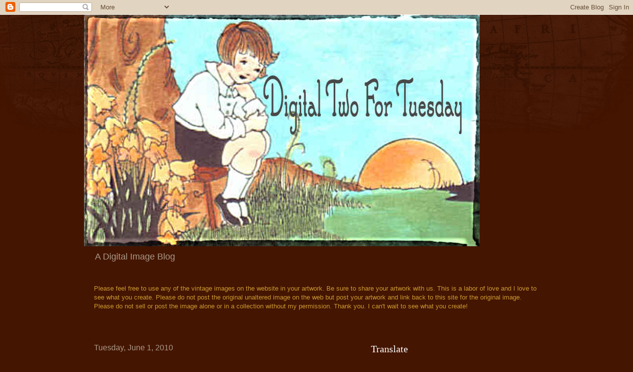

--- FILE ---
content_type: text/html; charset=UTF-8
request_url: https://digitaltuesday.blogspot.com/2010/06/digital-two-for-tuesday-50.html
body_size: 21141
content:
<!DOCTYPE html>
<html class='v2' dir='ltr' lang='en'>
<head>
<link href='https://www.blogger.com/static/v1/widgets/4128112664-css_bundle_v2.css' rel='stylesheet' type='text/css'/>
<meta content='width=1100' name='viewport'/>
<meta content='text/html; charset=UTF-8' http-equiv='Content-Type'/>
<meta content='blogger' name='generator'/>
<link href='https://digitaltuesday.blogspot.com/favicon.ico' rel='icon' type='image/x-icon'/>
<link href='http://digitaltuesday.blogspot.com/2010/06/digital-two-for-tuesday-50.html' rel='canonical'/>
<link rel="alternate" type="application/atom+xml" title="Digital Two for Tuesday - Atom" href="https://digitaltuesday.blogspot.com/feeds/posts/default" />
<link rel="alternate" type="application/rss+xml" title="Digital Two for Tuesday - RSS" href="https://digitaltuesday.blogspot.com/feeds/posts/default?alt=rss" />
<link rel="service.post" type="application/atom+xml" title="Digital Two for Tuesday - Atom" href="https://www.blogger.com/feeds/8903708516244173370/posts/default" />

<link rel="alternate" type="application/atom+xml" title="Digital Two for Tuesday - Atom" href="https://digitaltuesday.blogspot.com/feeds/8771880477536903364/comments/default" />
<!--Can't find substitution for tag [blog.ieCssRetrofitLinks]-->
<link href='https://blogger.googleusercontent.com/img/b/R29vZ2xl/AVvXsEgK2l5cyvST487ppgAvbRhZGNGToqTW4FeLOu-_8ksNaUR3mlnwN_6iDviWWrMOMwGs4Dwq2FGl9HLQja7YJSrv6Ftt3LhcgWqfbhV2Q4z2nGqIXCB7qKxc2otyi4A9rjKRqmq_54jddpQ/s320/child4.jpg' rel='image_src'/>
<meta content='http://digitaltuesday.blogspot.com/2010/06/digital-two-for-tuesday-50.html' property='og:url'/>
<meta content='Digital Two for Tuesday 50' property='og:title'/>
<meta content='The images this week are from a children&#39;s book of poetry from the early 1900&#39;s.  I hope you enjoy. This week&#39;s guest artist is Terri Snode....' property='og:description'/>
<meta content='https://blogger.googleusercontent.com/img/b/R29vZ2xl/AVvXsEgK2l5cyvST487ppgAvbRhZGNGToqTW4FeLOu-_8ksNaUR3mlnwN_6iDviWWrMOMwGs4Dwq2FGl9HLQja7YJSrv6Ftt3LhcgWqfbhV2Q4z2nGqIXCB7qKxc2otyi4A9rjKRqmq_54jddpQ/w1200-h630-p-k-no-nu/child4.jpg' property='og:image'/>
<title>Digital Two for Tuesday: Digital Two for Tuesday 50</title>
<style id='page-skin-1' type='text/css'><!--
/*
-----------------------------------------------
Blogger Template Style
Name:     Watermark
Designer: Blogger
URL:      www.blogger.com
----------------------------------------------- */
/* Use this with templates/1ktemplate-*.html */
/* Content
----------------------------------------------- */
body {
font: normal normal 14px Arial, Tahoma, Helvetica, FreeSans, sans-serif;
color: #ffeedd;
background: #441500 url(//www.blogblog.com/1kt/watermark/body_background_navigator.png) repeat scroll top left;
}
html body .content-outer {
min-width: 0;
max-width: 100%;
width: 100%;
}
.content-outer {
font-size: 92%;
}
a:link {
text-decoration:none;
color: #ffcc77;
}
a:visited {
text-decoration:none;
color: #ff8866;
}
a:hover {
text-decoration:underline;
color: #ffeecc;
}
.body-fauxcolumns .cap-top {
margin-top: 30px;
background: transparent url(//www.blogblog.com/1kt/watermark/body_overlay_navigator.png) no-repeat scroll top center;
height: 256px;
}
.content-inner {
padding: 0;
}
/* Header
----------------------------------------------- */
.header-inner .Header .titlewrapper,
.header-inner .Header .descriptionwrapper {
padding-left: 20px;
padding-right: 20px;
}
.Header h1 {
font: normal normal 60px Georgia, Utopia, 'Palatino Linotype', Palatino, serif;
color: #ffffff;
text-shadow: 2px 2px rgba(0, 0, 0, .1);
}
.Header h1 a {
color: #ffffff;
}
.Header .description {
font-size: 140%;
color: #aa9988;
}
/* Tabs
----------------------------------------------- */
.tabs-inner .section {
margin: 0 20px;
}
.tabs-inner .PageList, .tabs-inner .LinkList, .tabs-inner .Labels {
margin-left: -11px;
margin-right: -11px;
background-color: transparent;
border-top: 0 solid #ffffff;
border-bottom: 0 solid #ffffff;
-moz-box-shadow: 0 0 0 rgba(0, 0, 0, .3);
-webkit-box-shadow: 0 0 0 rgba(0, 0, 0, .3);
-goog-ms-box-shadow: 0 0 0 rgba(0, 0, 0, .3);
box-shadow: 0 0 0 rgba(0, 0, 0, .3);
}
.tabs-inner .PageList .widget-content,
.tabs-inner .LinkList .widget-content,
.tabs-inner .Labels .widget-content {
margin: -3px -11px;
background: transparent none  no-repeat scroll right;
}
.tabs-inner .widget ul {
padding: 2px 25px;
max-height: 34px;
background: transparent none no-repeat scroll left;
}
.tabs-inner .widget li {
border: none;
}
.tabs-inner .widget li a {
display: inline-block;
padding: .25em 1em;
font: normal normal 20px Georgia, Utopia, 'Palatino Linotype', Palatino, serif;
color: #ffcc77;
border-right: 1px solid #776655;
}
.tabs-inner .widget li:first-child a {
border-left: 1px solid #776655;
}
.tabs-inner .widget li.selected a, .tabs-inner .widget li a:hover {
color: #ffffff;
}
/* Headings
----------------------------------------------- */
h2 {
font: normal normal 20px Georgia, Utopia, 'Palatino Linotype', Palatino, serif;
color: #ffffff;
margin: 0 0 .5em;
}
h2.date-header {
font: normal normal 16px Arial, Tahoma, Helvetica, FreeSans, sans-serif;
color: #aa9988;
}
/* Main
----------------------------------------------- */
.main-inner .column-center-inner,
.main-inner .column-left-inner,
.main-inner .column-right-inner {
padding: 0 5px;
}
.main-outer {
margin-top: 0;
background: transparent none no-repeat scroll top left;
}
.main-inner {
padding-top: 30px;
}
.main-cap-top {
position: relative;
}
.main-cap-top .cap-right {
position: absolute;
height: 0;
width: 100%;
bottom: 0;
background: transparent none repeat-x scroll bottom center;
}
.main-cap-top .cap-left {
position: absolute;
height: 245px;
width: 280px;
right: 0;
bottom: 0;
background: transparent none no-repeat scroll bottom left;
}
/* Posts
----------------------------------------------- */
.post-outer {
padding: 15px 20px;
margin: 0 0 25px;
background: transparent url(//www.blogblog.com/1kt/watermark/post_background_navigator.png) repeat scroll top left;
_background-image: none;
border: dotted 1px #332211;
-moz-box-shadow: 0 0 0 rgba(0, 0, 0, .1);
-webkit-box-shadow: 0 0 0 rgba(0, 0, 0, .1);
-goog-ms-box-shadow: 0 0 0 rgba(0, 0, 0, .1);
box-shadow: 0 0 0 rgba(0, 0, 0, .1);
}
h3.post-title {
font: normal normal 30px Georgia, Utopia, 'Palatino Linotype', Palatino, serif;
margin: 0;
}
.comments h4 {
font: normal normal 30px Georgia, Utopia, 'Palatino Linotype', Palatino, serif;
margin: 1em 0 0;
}
.post-body {
font-size: 105%;
line-height: 1.5;
position: relative;
}
.post-header {
margin: 0 0 1em;
color: #aa9988;
}
.post-footer {
margin: 10px 0 0;
padding: 10px 0 0;
color: #aa9988;
border-top: dashed 1px #998877;
}
#blog-pager {
font-size: 140%
}
#comments .comment-author {
padding-top: 1.5em;
border-top: dashed 1px #998877;
background-position: 0 1.5em;
}
#comments .comment-author:first-child {
padding-top: 0;
border-top: none;
}
.avatar-image-container {
margin: .2em 0 0;
}
/* Comments
----------------------------------------------- */
.comments .comments-content .icon.blog-author {
background-repeat: no-repeat;
background-image: url([data-uri]);
}
.comments .comments-content .loadmore a {
border-top: 1px solid #998877;
border-bottom: 1px solid #998877;
}
.comments .continue {
border-top: 2px solid #998877;
}
/* Widgets
----------------------------------------------- */
.widget ul, .widget #ArchiveList ul.flat {
padding: 0;
list-style: none;
}
.widget ul li, .widget #ArchiveList ul.flat li {
padding: .35em 0;
text-indent: 0;
border-top: dashed 1px #998877;
}
.widget ul li:first-child, .widget #ArchiveList ul.flat li:first-child {
border-top: none;
}
.widget .post-body ul {
list-style: disc;
}
.widget .post-body ul li {
border: none;
}
.widget .zippy {
color: #998877;
}
.post-body img, .post-body .tr-caption-container, .Profile img, .Image img,
.BlogList .item-thumbnail img {
padding: 5px;
background: #fff;
-moz-box-shadow: 1px 1px 5px rgba(0, 0, 0, .5);
-webkit-box-shadow: 1px 1px 5px rgba(0, 0, 0, .5);
-goog-ms-box-shadow: 1px 1px 5px rgba(0, 0, 0, .5);
box-shadow: 1px 1px 5px rgba(0, 0, 0, .5);
}
.post-body img, .post-body .tr-caption-container {
padding: 8px;
}
.post-body .tr-caption-container {
color: #333333;
}
.post-body .tr-caption-container img {
padding: 0;
background: transparent;
border: none;
-moz-box-shadow: 0 0 0 rgba(0, 0, 0, .1);
-webkit-box-shadow: 0 0 0 rgba(0, 0, 0, .1);
-goog-ms-box-shadow: 0 0 0 rgba(0, 0, 0, .1);
box-shadow: 0 0 0 rgba(0, 0, 0, .1);
}
/* Footer
----------------------------------------------- */
.footer-outer {
color:#ffeedd;
background: #110000 url(https://resources.blogblog.com/blogblog/data/1kt/watermark/body_background_navigator.png) repeat scroll top left;
}
.footer-outer a {
color: #ffcc77;
}
.footer-outer a:visited {
color: #ff8866;
}
.footer-outer a:hover {
color: #ffeecc;
}
.footer-outer .widget h2 {
color: #ffffff;
}
/* Mobile
----------------------------------------------- */
body.mobile  {
background-size: 100% auto;
}
.mobile .body-fauxcolumn-outer {
background: transparent none repeat scroll top left;
}
html .mobile .mobile-date-outer {
border-bottom: none;
background: transparent url(//www.blogblog.com/1kt/watermark/post_background_navigator.png) repeat scroll top left;
_background-image: none;
margin-bottom: 10px;
}
.mobile .main-inner .date-outer {
padding: 0;
}
.mobile .main-inner .date-header {
margin: 10px;
}
.mobile .main-cap-top {
z-index: -1;
}
.mobile .content-outer {
font-size: 100%;
}
.mobile .post-outer {
padding: 10px;
}
.mobile .main-cap-top .cap-left {
background: transparent none no-repeat scroll bottom left;
}
.mobile .body-fauxcolumns .cap-top {
margin: 0;
}
.mobile-link-button {
background: transparent url(//www.blogblog.com/1kt/watermark/post_background_navigator.png) repeat scroll top left;
}
.mobile-link-button a:link, .mobile-link-button a:visited {
color: #ffcc77;
}
.mobile-index-date .date-header {
color: #aa9988;
}
.mobile-index-contents {
color: #ffeedd;
}
.mobile .tabs-inner .section {
margin: 0;
}
.mobile .tabs-inner .PageList {
margin-left: 0;
margin-right: 0;
}
.mobile .tabs-inner .PageList .widget-content {
margin: 0;
color: #ffffff;
background: transparent url(//www.blogblog.com/1kt/watermark/post_background_navigator.png) repeat scroll top left;
}
.mobile .tabs-inner .PageList .widget-content .pagelist-arrow {
border-left: 1px solid #776655;
}

--></style>
<style id='template-skin-1' type='text/css'><!--
body {
min-width: 940px;
}
.content-outer, .content-fauxcolumn-outer, .region-inner {
min-width: 940px;
max-width: 940px;
_width: 940px;
}
.main-inner .columns {
padding-left: 0;
padding-right: 380px;
}
.main-inner .fauxcolumn-center-outer {
left: 0;
right: 380px;
/* IE6 does not respect left and right together */
_width: expression(this.parentNode.offsetWidth -
parseInt("0") -
parseInt("380px") + 'px');
}
.main-inner .fauxcolumn-left-outer {
width: 0;
}
.main-inner .fauxcolumn-right-outer {
width: 380px;
}
.main-inner .column-left-outer {
width: 0;
right: 100%;
margin-left: -0;
}
.main-inner .column-right-outer {
width: 380px;
margin-right: -380px;
}
#layout {
min-width: 0;
}
#layout .content-outer {
min-width: 0;
width: 800px;
}
#layout .region-inner {
min-width: 0;
width: auto;
}
body#layout div.add_widget {
padding: 8px;
}
body#layout div.add_widget a {
margin-left: 32px;
}
--></style>
<link href='https://www.blogger.com/dyn-css/authorization.css?targetBlogID=8903708516244173370&amp;zx=277e3a71-d883-49bb-9378-0bddb4519c3d' media='none' onload='if(media!=&#39;all&#39;)media=&#39;all&#39;' rel='stylesheet'/><noscript><link href='https://www.blogger.com/dyn-css/authorization.css?targetBlogID=8903708516244173370&amp;zx=277e3a71-d883-49bb-9378-0bddb4519c3d' rel='stylesheet'/></noscript>
<meta name='google-adsense-platform-account' content='ca-host-pub-1556223355139109'/>
<meta name='google-adsense-platform-domain' content='blogspot.com'/>

<!-- data-ad-client=ca-pub-8508706553759913 -->

</head>
<body class='loading variant-navigator'>
<div class='navbar section' id='navbar' name='Navbar'><div class='widget Navbar' data-version='1' id='Navbar1'><script type="text/javascript">
    function setAttributeOnload(object, attribute, val) {
      if(window.addEventListener) {
        window.addEventListener('load',
          function(){ object[attribute] = val; }, false);
      } else {
        window.attachEvent('onload', function(){ object[attribute] = val; });
      }
    }
  </script>
<div id="navbar-iframe-container"></div>
<script type="text/javascript" src="https://apis.google.com/js/platform.js"></script>
<script type="text/javascript">
      gapi.load("gapi.iframes:gapi.iframes.style.bubble", function() {
        if (gapi.iframes && gapi.iframes.getContext) {
          gapi.iframes.getContext().openChild({
              url: 'https://www.blogger.com/navbar/8903708516244173370?po\x3d8771880477536903364\x26origin\x3dhttps://digitaltuesday.blogspot.com',
              where: document.getElementById("navbar-iframe-container"),
              id: "navbar-iframe"
          });
        }
      });
    </script><script type="text/javascript">
(function() {
var script = document.createElement('script');
script.type = 'text/javascript';
script.src = '//pagead2.googlesyndication.com/pagead/js/google_top_exp.js';
var head = document.getElementsByTagName('head')[0];
if (head) {
head.appendChild(script);
}})();
</script>
</div></div>
<div class='body-fauxcolumns'>
<div class='fauxcolumn-outer body-fauxcolumn-outer'>
<div class='cap-top'>
<div class='cap-left'></div>
<div class='cap-right'></div>
</div>
<div class='fauxborder-left'>
<div class='fauxborder-right'></div>
<div class='fauxcolumn-inner'>
</div>
</div>
<div class='cap-bottom'>
<div class='cap-left'></div>
<div class='cap-right'></div>
</div>
</div>
</div>
<div class='content'>
<div class='content-fauxcolumns'>
<div class='fauxcolumn-outer content-fauxcolumn-outer'>
<div class='cap-top'>
<div class='cap-left'></div>
<div class='cap-right'></div>
</div>
<div class='fauxborder-left'>
<div class='fauxborder-right'></div>
<div class='fauxcolumn-inner'>
</div>
</div>
<div class='cap-bottom'>
<div class='cap-left'></div>
<div class='cap-right'></div>
</div>
</div>
</div>
<div class='content-outer'>
<div class='content-cap-top cap-top'>
<div class='cap-left'></div>
<div class='cap-right'></div>
</div>
<div class='fauxborder-left content-fauxborder-left'>
<div class='fauxborder-right content-fauxborder-right'></div>
<div class='content-inner'>
<header>
<div class='header-outer'>
<div class='header-cap-top cap-top'>
<div class='cap-left'></div>
<div class='cap-right'></div>
</div>
<div class='fauxborder-left header-fauxborder-left'>
<div class='fauxborder-right header-fauxborder-right'></div>
<div class='region-inner header-inner'>
<div class='header section' id='header' name='Header'><div class='widget Header' data-version='1' id='Header1'>
<div id='header-inner'>
<a href='https://digitaltuesday.blogspot.com/' style='display: block'>
<img alt='Digital Two for Tuesday' height='469px; ' id='Header1_headerimg' src='https://blogger.googleusercontent.com/img/b/R29vZ2xl/AVvXsEj_JNH1gFkF0fJXXAZxwR8TDjBdN-7R_pfiaF6PPDYuC9FJ42yH6oApYdkuoJGCbARwJfvsgCHNrUxg5veY4Rbhb6bslq7wiUj39ylE7FrwinpLDXXbxO9td7yGkDoEdB_5CyqG_zUdcYA/s1600/dtft+tag.jpg' style='display: block' width='800px; '/>
</a>
<div class='descriptionwrapper'>
<p class='description'><span>A Digital Image Blog</span></p>
</div>
</div>
</div></div>
</div>
</div>
<div class='header-cap-bottom cap-bottom'>
<div class='cap-left'></div>
<div class='cap-right'></div>
</div>
</div>
</header>
<div class='tabs-outer'>
<div class='tabs-cap-top cap-top'>
<div class='cap-left'></div>
<div class='cap-right'></div>
</div>
<div class='fauxborder-left tabs-fauxborder-left'>
<div class='fauxborder-right tabs-fauxborder-right'></div>
<div class='region-inner tabs-inner'>
<div class='tabs section' id='crosscol' name='Cross-Column'><div class='widget Text' data-version='1' id='Text4'>
<div class='widget-content'>
<br/><span style="color:#cc9933;">Please feel free to use any of the vintage images on the website in your artwork. Be sure to share your artwork with us. This is a labor of love and I love to see what you create. Please do not post the original unaltered image on the web but post your artwork and link back to this site for the original image. Please do not sell or post the image alone or in a collection without my permission. Thank you. I can't wait to see what you create!<br/></span><a class="quickedit" title="Edit" href="//www.blogger.com/rearrange?blogID=7741033248904813590&amp;widgetType=Text&amp;widgetId=Text2&amp;action=editWidget&amp;sectionId=crosscol" target="configText2"></a><br/><br/>
</div>
<div class='clear'></div>
</div></div>
<div class='tabs no-items section' id='crosscol-overflow' name='Cross-Column 2'></div>
</div>
</div>
<div class='tabs-cap-bottom cap-bottom'>
<div class='cap-left'></div>
<div class='cap-right'></div>
</div>
</div>
<div class='main-outer'>
<div class='main-cap-top cap-top'>
<div class='cap-left'></div>
<div class='cap-right'></div>
</div>
<div class='fauxborder-left main-fauxborder-left'>
<div class='fauxborder-right main-fauxborder-right'></div>
<div class='region-inner main-inner'>
<div class='columns fauxcolumns'>
<div class='fauxcolumn-outer fauxcolumn-center-outer'>
<div class='cap-top'>
<div class='cap-left'></div>
<div class='cap-right'></div>
</div>
<div class='fauxborder-left'>
<div class='fauxborder-right'></div>
<div class='fauxcolumn-inner'>
</div>
</div>
<div class='cap-bottom'>
<div class='cap-left'></div>
<div class='cap-right'></div>
</div>
</div>
<div class='fauxcolumn-outer fauxcolumn-left-outer'>
<div class='cap-top'>
<div class='cap-left'></div>
<div class='cap-right'></div>
</div>
<div class='fauxborder-left'>
<div class='fauxborder-right'></div>
<div class='fauxcolumn-inner'>
</div>
</div>
<div class='cap-bottom'>
<div class='cap-left'></div>
<div class='cap-right'></div>
</div>
</div>
<div class='fauxcolumn-outer fauxcolumn-right-outer'>
<div class='cap-top'>
<div class='cap-left'></div>
<div class='cap-right'></div>
</div>
<div class='fauxborder-left'>
<div class='fauxborder-right'></div>
<div class='fauxcolumn-inner'>
</div>
</div>
<div class='cap-bottom'>
<div class='cap-left'></div>
<div class='cap-right'></div>
</div>
</div>
<!-- corrects IE6 width calculation -->
<div class='columns-inner'>
<div class='column-center-outer'>
<div class='column-center-inner'>
<div class='main section' id='main' name='Main'><div class='widget Blog' data-version='1' id='Blog1'>
<div class='blog-posts hfeed'>

          <div class="date-outer">
        
<h2 class='date-header'><span>Tuesday, June 1, 2010</span></h2>

          <div class="date-posts">
        
<div class='post-outer'>
<div class='post hentry uncustomized-post-template' itemprop='blogPost' itemscope='itemscope' itemtype='http://schema.org/BlogPosting'>
<meta content='https://blogger.googleusercontent.com/img/b/R29vZ2xl/AVvXsEgK2l5cyvST487ppgAvbRhZGNGToqTW4FeLOu-_8ksNaUR3mlnwN_6iDviWWrMOMwGs4Dwq2FGl9HLQja7YJSrv6Ftt3LhcgWqfbhV2Q4z2nGqIXCB7qKxc2otyi4A9rjKRqmq_54jddpQ/s320/child4.jpg' itemprop='image_url'/>
<meta content='8903708516244173370' itemprop='blogId'/>
<meta content='8771880477536903364' itemprop='postId'/>
<a name='8771880477536903364'></a>
<h3 class='post-title entry-title' itemprop='name'>
Digital Two for Tuesday 50
</h3>
<div class='post-header'>
<div class='post-header-line-1'></div>
</div>
<div class='post-body entry-content' id='post-body-8771880477536903364' itemprop='description articleBody'>
<div class="separator" style="border-bottom: medium none; border-left: medium none; border-right: medium none; border-top: medium none; clear: both; text-align: center;">The images this week are from a children's book of poetry from the early 1900's.&nbsp; I hope you enjoy.<a href="https://blogger.googleusercontent.com/img/b/R29vZ2xl/AVvXsEgK2l5cyvST487ppgAvbRhZGNGToqTW4FeLOu-_8ksNaUR3mlnwN_6iDviWWrMOMwGs4Dwq2FGl9HLQja7YJSrv6Ftt3LhcgWqfbhV2Q4z2nGqIXCB7qKxc2otyi4A9rjKRqmq_54jddpQ/s1600/child4.jpg" imageanchor="1" style="margin-left: 1em; margin-right: 1em;"><img border="0" gu="true" src="https://blogger.googleusercontent.com/img/b/R29vZ2xl/AVvXsEgK2l5cyvST487ppgAvbRhZGNGToqTW4FeLOu-_8ksNaUR3mlnwN_6iDviWWrMOMwGs4Dwq2FGl9HLQja7YJSrv6Ftt3LhcgWqfbhV2Q4z2nGqIXCB7qKxc2otyi4A9rjKRqmq_54jddpQ/s320/child4.jpg" /></a><a href="https://blogger.googleusercontent.com/img/b/R29vZ2xl/AVvXsEjMR2Ck1M4Aw7yHxq7P5cY9A0hLJdRy0TURdq0K8u7gEYJxw9f2wVU2yKsDLe_RCNpVNSPbBn7P0Oqnjfs68eYd86CnDM42_OvqyLTneAk_9cHoRaESw6CiIiE39BdeL__3nsaN6APOEG0/s1600/child5.jpg" imageanchor="1" style="margin-left: 1em; margin-right: 1em;"><img border="0" gu="true" src="https://blogger.googleusercontent.com/img/b/R29vZ2xl/AVvXsEjMR2Ck1M4Aw7yHxq7P5cY9A0hLJdRy0TURdq0K8u7gEYJxw9f2wVU2yKsDLe_RCNpVNSPbBn7P0Oqnjfs68eYd86CnDM42_OvqyLTneAk_9cHoRaESw6CiIiE39BdeL__3nsaN6APOEG0/s320/child5.jpg" /></a></div><div style="border-bottom: medium none; border-left: medium none; border-right: medium none; border-top: medium none;">This week's guest artist is Terri Snode.&nbsp; Terri has been a hostess before and has created another amazing set of projects.&nbsp; I love her use of color and the layout of her cards.&nbsp; Please welcome Terri back.</div><div style="border-bottom: medium none; border-left: medium none; border-right: medium none; border-top: medium none;"><br />
</div><div style="border-bottom: medium none; border-left: medium none; border-right: medium none; border-top: medium none;">Here are Terri's two projects.</div><div style="border-bottom: medium none; border-left: medium none; border-right: medium none; border-top: medium none;"><br />
</div><div style="border-bottom: medium none; border-left: medium none; border-right: medium none; border-top: medium none;">Girl in Garden</div><div style="border-bottom: medium none; border-left: medium none; border-right: medium none; border-top: medium none;">I used a white cardstock base and papers by DCWV. I edge the pink gingham paper with a gold metallic pen and the image was colored with Tombow Markers. The epoxy sticker is from K &amp; Co, the flowers are prima and the pink gingham ribbon was added to tie in all the colors.</div><div class="separator" style="border-bottom: medium none; border-left: medium none; border-right: medium none; border-top: medium none; clear: both; text-align: center;"><a href="https://blogger.googleusercontent.com/img/b/R29vZ2xl/AVvXsEi9e40ODB7u-r6gT9TWSWSk4uL9VfZw-SyNHxciHE7nCu4OATRPwcAj37QRatKExXV-W_JYW2NRXF69XiM_PHstquOyHkDqg2_9Lj87lzTHc-SINIl-M5YPujECChxlZ1fzAr0Yw9MoFfs/s1600/terri+Garden+Girl.jpg" imageanchor="1" style="margin-left: 1em; margin-right: 1em;"><img border="0" gu="true" src="https://blogger.googleusercontent.com/img/b/R29vZ2xl/AVvXsEi9e40ODB7u-r6gT9TWSWSk4uL9VfZw-SyNHxciHE7nCu4OATRPwcAj37QRatKExXV-W_JYW2NRXF69XiM_PHstquOyHkDqg2_9Lj87lzTHc-SINIl-M5YPujECChxlZ1fzAr0Yw9MoFfs/s320/terri+Garden+Girl.jpg" /></a></div>Boy with Birds<br />
<div style="border-bottom: medium none; border-left: medium none; border-right: medium none; border-top: medium none;">The image was colored with prismacolor pencils and thinner. Striped background paper is by DCWV and the diamond papers in the corners is from Paper Pizzaz.The image and mat were cut out using Nestabilities Label die. I ran the mat through the Cuttlebug using a vine design to add dimension and the "family" sticker is K &amp; Company. Pop dots were used to add dimension.</div><div style="border-bottom: medium none; border-left: medium none; border-right: medium none; border-top: medium none;"><br />
</div><div class="separator" style="border-bottom: medium none; border-left: medium none; border-right: medium none; border-top: medium none; clear: both; text-align: center;"><a href="https://blogger.googleusercontent.com/img/b/R29vZ2xl/AVvXsEhhZ4BjAiPWPxynBNfWIdf6ylf0lwPRUWNeheyWvHSx3_j3oBu5Lesva0DGt4Q-I9H5lz-7HryfhzCLpor7TMP-t_3XBp7HyvQxWWzwqrudpBKqtInqi7D9uFhDIHQYGq0Le7kwIG0fMrM/s1600/terri+Boy+With+Birds.jpg" imageanchor="1" style="margin-left: 1em; margin-right: 1em;"><img border="0" gu="true" src="https://blogger.googleusercontent.com/img/b/R29vZ2xl/AVvXsEhhZ4BjAiPWPxynBNfWIdf6ylf0lwPRUWNeheyWvHSx3_j3oBu5Lesva0DGt4Q-I9H5lz-7HryfhzCLpor7TMP-t_3XBp7HyvQxWWzwqrudpBKqtInqi7D9uFhDIHQYGq0Le7kwIG0fMrM/s320/terri+Boy+With+Birds.jpg" /></a></div><br />
<br />
Here is Terri's bio in here own words.&nbsp; I began stamping in 2004. Although I love to use rubber and clear stamps, I find myself using more digis now. When I teach classes, I use rubber and clear stamps because of the flexibility in different techniques. However, when I need a quick card or working on challenges, I go to my digis. I began teaching a card technique class at our local library last summer and the ladies enjoyed it so much, we decided to continue through this year. Thanks to a dear friend, Darlene, I started doing challenges and have finally started thinking "out of the box."&nbsp;&nbsp; You can see more of Terri's beautiful artwork on her <a href="http://terriscardsnmore.blogspot.com/">blog</a>.
<div style='clear: both;'></div>
</div>
<div class='post-footer'>
<div class='post-footer-line post-footer-line-1'>
<span class='post-author vcard'>
Posted by
<span class='fn' itemprop='author' itemscope='itemscope' itemtype='http://schema.org/Person'>
<meta content='https://www.blogger.com/profile/10584924785526186274' itemprop='url'/>
<a class='g-profile' href='https://www.blogger.com/profile/10584924785526186274' rel='author' title='author profile'>
<span itemprop='name'>Cora</span>
</a>
</span>
</span>
<span class='post-timestamp'>
at
<meta content='http://digitaltuesday.blogspot.com/2010/06/digital-two-for-tuesday-50.html' itemprop='url'/>
<a class='timestamp-link' href='https://digitaltuesday.blogspot.com/2010/06/digital-two-for-tuesday-50.html' rel='bookmark' title='permanent link'><abbr class='published' itemprop='datePublished' title='2010-06-01T05:54:00-04:00'>5:54&#8239;AM</abbr></a>
</span>
<span class='post-comment-link'>
</span>
<span class='post-icons'>
<span class='item-action'>
<a href='https://www.blogger.com/email-post/8903708516244173370/8771880477536903364' title='Email Post'>
<img alt='' class='icon-action' height='13' src='https://resources.blogblog.com/img/icon18_email.gif' width='18'/>
</a>
</span>
<span class='item-control blog-admin pid-1563000715'>
<a href='https://www.blogger.com/post-edit.g?blogID=8903708516244173370&postID=8771880477536903364&from=pencil' title='Edit Post'>
<img alt='' class='icon-action' height='18' src='https://resources.blogblog.com/img/icon18_edit_allbkg.gif' width='18'/>
</a>
</span>
</span>
<div class='post-share-buttons goog-inline-block'>
<a class='goog-inline-block share-button sb-email' href='https://www.blogger.com/share-post.g?blogID=8903708516244173370&postID=8771880477536903364&target=email' target='_blank' title='Email This'><span class='share-button-link-text'>Email This</span></a><a class='goog-inline-block share-button sb-blog' href='https://www.blogger.com/share-post.g?blogID=8903708516244173370&postID=8771880477536903364&target=blog' onclick='window.open(this.href, "_blank", "height=270,width=475"); return false;' target='_blank' title='BlogThis!'><span class='share-button-link-text'>BlogThis!</span></a><a class='goog-inline-block share-button sb-twitter' href='https://www.blogger.com/share-post.g?blogID=8903708516244173370&postID=8771880477536903364&target=twitter' target='_blank' title='Share to X'><span class='share-button-link-text'>Share to X</span></a><a class='goog-inline-block share-button sb-facebook' href='https://www.blogger.com/share-post.g?blogID=8903708516244173370&postID=8771880477536903364&target=facebook' onclick='window.open(this.href, "_blank", "height=430,width=640"); return false;' target='_blank' title='Share to Facebook'><span class='share-button-link-text'>Share to Facebook</span></a><a class='goog-inline-block share-button sb-pinterest' href='https://www.blogger.com/share-post.g?blogID=8903708516244173370&postID=8771880477536903364&target=pinterest' target='_blank' title='Share to Pinterest'><span class='share-button-link-text'>Share to Pinterest</span></a>
</div>
</div>
<div class='post-footer-line post-footer-line-2'>
<span class='post-labels'>
Labels:
<a href='https://digitaltuesday.blogspot.com/search/label/birds' rel='tag'>birds</a>,
<a href='https://digitaltuesday.blogspot.com/search/label/child' rel='tag'>child</a>,
<a href='https://digitaltuesday.blogspot.com/search/label/Digital%20stamps' rel='tag'>Digital stamps</a>,
<a href='https://digitaltuesday.blogspot.com/search/label/flowers' rel='tag'>flowers</a>
</span>
</div>
<div class='post-footer-line post-footer-line-3'>
<span class='post-location'>
</span>
</div>
</div>
</div>
<div class='comments' id='comments'>
<a name='comments'></a>
<h4>6 comments:</h4>
<div class='comments-content'>
<script async='async' src='' type='text/javascript'></script>
<script type='text/javascript'>
    (function() {
      var items = null;
      var msgs = null;
      var config = {};

// <![CDATA[
      var cursor = null;
      if (items && items.length > 0) {
        cursor = parseInt(items[items.length - 1].timestamp) + 1;
      }

      var bodyFromEntry = function(entry) {
        var text = (entry &&
                    ((entry.content && entry.content.$t) ||
                     (entry.summary && entry.summary.$t))) ||
            '';
        if (entry && entry.gd$extendedProperty) {
          for (var k in entry.gd$extendedProperty) {
            if (entry.gd$extendedProperty[k].name == 'blogger.contentRemoved') {
              return '<span class="deleted-comment">' + text + '</span>';
            }
          }
        }
        return text;
      }

      var parse = function(data) {
        cursor = null;
        var comments = [];
        if (data && data.feed && data.feed.entry) {
          for (var i = 0, entry; entry = data.feed.entry[i]; i++) {
            var comment = {};
            // comment ID, parsed out of the original id format
            var id = /blog-(\d+).post-(\d+)/.exec(entry.id.$t);
            comment.id = id ? id[2] : null;
            comment.body = bodyFromEntry(entry);
            comment.timestamp = Date.parse(entry.published.$t) + '';
            if (entry.author && entry.author.constructor === Array) {
              var auth = entry.author[0];
              if (auth) {
                comment.author = {
                  name: (auth.name ? auth.name.$t : undefined),
                  profileUrl: (auth.uri ? auth.uri.$t : undefined),
                  avatarUrl: (auth.gd$image ? auth.gd$image.src : undefined)
                };
              }
            }
            if (entry.link) {
              if (entry.link[2]) {
                comment.link = comment.permalink = entry.link[2].href;
              }
              if (entry.link[3]) {
                var pid = /.*comments\/default\/(\d+)\?.*/.exec(entry.link[3].href);
                if (pid && pid[1]) {
                  comment.parentId = pid[1];
                }
              }
            }
            comment.deleteclass = 'item-control blog-admin';
            if (entry.gd$extendedProperty) {
              for (var k in entry.gd$extendedProperty) {
                if (entry.gd$extendedProperty[k].name == 'blogger.itemClass') {
                  comment.deleteclass += ' ' + entry.gd$extendedProperty[k].value;
                } else if (entry.gd$extendedProperty[k].name == 'blogger.displayTime') {
                  comment.displayTime = entry.gd$extendedProperty[k].value;
                }
              }
            }
            comments.push(comment);
          }
        }
        return comments;
      };

      var paginator = function(callback) {
        if (hasMore()) {
          var url = config.feed + '?alt=json&v=2&orderby=published&reverse=false&max-results=50';
          if (cursor) {
            url += '&published-min=' + new Date(cursor).toISOString();
          }
          window.bloggercomments = function(data) {
            var parsed = parse(data);
            cursor = parsed.length < 50 ? null
                : parseInt(parsed[parsed.length - 1].timestamp) + 1
            callback(parsed);
            window.bloggercomments = null;
          }
          url += '&callback=bloggercomments';
          var script = document.createElement('script');
          script.type = 'text/javascript';
          script.src = url;
          document.getElementsByTagName('head')[0].appendChild(script);
        }
      };
      var hasMore = function() {
        return !!cursor;
      };
      var getMeta = function(key, comment) {
        if ('iswriter' == key) {
          var matches = !!comment.author
              && comment.author.name == config.authorName
              && comment.author.profileUrl == config.authorUrl;
          return matches ? 'true' : '';
        } else if ('deletelink' == key) {
          return config.baseUri + '/comment/delete/'
               + config.blogId + '/' + comment.id;
        } else if ('deleteclass' == key) {
          return comment.deleteclass;
        }
        return '';
      };

      var replybox = null;
      var replyUrlParts = null;
      var replyParent = undefined;

      var onReply = function(commentId, domId) {
        if (replybox == null) {
          // lazily cache replybox, and adjust to suit this style:
          replybox = document.getElementById('comment-editor');
          if (replybox != null) {
            replybox.height = '250px';
            replybox.style.display = 'block';
            replyUrlParts = replybox.src.split('#');
          }
        }
        if (replybox && (commentId !== replyParent)) {
          replybox.src = '';
          document.getElementById(domId).insertBefore(replybox, null);
          replybox.src = replyUrlParts[0]
              + (commentId ? '&parentID=' + commentId : '')
              + '#' + replyUrlParts[1];
          replyParent = commentId;
        }
      };

      var hash = (window.location.hash || '#').substring(1);
      var startThread, targetComment;
      if (/^comment-form_/.test(hash)) {
        startThread = hash.substring('comment-form_'.length);
      } else if (/^c[0-9]+$/.test(hash)) {
        targetComment = hash.substring(1);
      }

      // Configure commenting API:
      var configJso = {
        'maxDepth': config.maxThreadDepth
      };
      var provider = {
        'id': config.postId,
        'data': items,
        'loadNext': paginator,
        'hasMore': hasMore,
        'getMeta': getMeta,
        'onReply': onReply,
        'rendered': true,
        'initComment': targetComment,
        'initReplyThread': startThread,
        'config': configJso,
        'messages': msgs
      };

      var render = function() {
        if (window.goog && window.goog.comments) {
          var holder = document.getElementById('comment-holder');
          window.goog.comments.render(holder, provider);
        }
      };

      // render now, or queue to render when library loads:
      if (window.goog && window.goog.comments) {
        render();
      } else {
        window.goog = window.goog || {};
        window.goog.comments = window.goog.comments || {};
        window.goog.comments.loadQueue = window.goog.comments.loadQueue || [];
        window.goog.comments.loadQueue.push(render);
      }
    })();
// ]]>
  </script>
<div id='comment-holder'>
<div class="comment-thread toplevel-thread"><ol id="top-ra"><li class="comment" id="c7460804589748593313"><div class="avatar-image-container"><img src="//4.bp.blogspot.com/_7unx8gVDdQA/S4e03qA46HI/AAAAAAAAADI/K_cz1y7E5H0/S45-s35/%25D0%259A%25D0%25BE%25D0%25BF%25D0%25B8%25D1%258F%2B%25D0%259A%25D0%25BE%25D0%25BF%25D0%25B8%25D1%258F%2BP1020092-1.JPG" alt=""/></div><div class="comment-block"><div class="comment-header"><cite class="user"><a href="https://www.blogger.com/profile/07809286958179922411" rel="nofollow">Juli@Korotaeva</a></cite><span class="icon user "></span><span class="datetime secondary-text"><a rel="nofollow" href="https://digitaltuesday.blogspot.com/2010/06/digital-two-for-tuesday-50.html?showComment=1275388391675#c7460804589748593313">June 1, 2010 at 6:33&#8239;AM</a></span></div><p class="comment-content">Very nice stamps. Thank you :-)</p><span class="comment-actions secondary-text"><a class="comment-reply" target="_self" data-comment-id="7460804589748593313">Reply</a><span class="item-control blog-admin blog-admin pid-530977620"><a target="_self" href="https://www.blogger.com/comment/delete/8903708516244173370/7460804589748593313">Delete</a></span></span></div><div class="comment-replies"><div id="c7460804589748593313-rt" class="comment-thread inline-thread hidden"><span class="thread-toggle thread-expanded"><span class="thread-arrow"></span><span class="thread-count"><a target="_self">Replies</a></span></span><ol id="c7460804589748593313-ra" class="thread-chrome thread-expanded"><div></div><div id="c7460804589748593313-continue" class="continue"><a class="comment-reply" target="_self" data-comment-id="7460804589748593313">Reply</a></div></ol></div></div><div class="comment-replybox-single" id="c7460804589748593313-ce"></div></li><li class="comment" id="c8517966812670486262"><div class="avatar-image-container"><img src="//2.bp.blogspot.com/-ZDMDStOz5wc/ZQ-rbfajYdI/AAAAAAAA7rU/OqFIENyqo5QI9s9m5jeZIrshD5rok4BTgCK4BGAYYCw/s35/Dar%252B2014.JPG" alt=""/></div><div class="comment-block"><div class="comment-header"><cite class="user"><a href="https://www.blogger.com/profile/05036441141515359724" rel="nofollow">Darlene </a></cite><span class="icon user "></span><span class="datetime secondary-text"><a rel="nofollow" href="https://digitaltuesday.blogspot.com/2010/06/digital-two-for-tuesday-50.html?showComment=1275398442764#c8517966812670486262">June 1, 2010 at 9:20&#8239;AM</a></span></div><p class="comment-content">WOW, these images are awesome!  Thanks Cora!  GREAT JOB Terri!  Love these two creations and yes, I finally got my images turned into cards ... you can check &#39;em out over on my blog ... <a href="http://darscraftycreations.blogspot.com/2010/06/digital-two-for-tuesday.html" rel="nofollow">Dar&#39;s Crafty Creations</a>.<br>Thanks for the fun ladies!!</p><span class="comment-actions secondary-text"><a class="comment-reply" target="_self" data-comment-id="8517966812670486262">Reply</a><span class="item-control blog-admin blog-admin pid-1873508334"><a target="_self" href="https://www.blogger.com/comment/delete/8903708516244173370/8517966812670486262">Delete</a></span></span></div><div class="comment-replies"><div id="c8517966812670486262-rt" class="comment-thread inline-thread hidden"><span class="thread-toggle thread-expanded"><span class="thread-arrow"></span><span class="thread-count"><a target="_self">Replies</a></span></span><ol id="c8517966812670486262-ra" class="thread-chrome thread-expanded"><div></div><div id="c8517966812670486262-continue" class="continue"><a class="comment-reply" target="_self" data-comment-id="8517966812670486262">Reply</a></div></ol></div></div><div class="comment-replybox-single" id="c8517966812670486262-ce"></div></li><li class="comment" id="c8585227335208335101"><div class="avatar-image-container"><img src="//blogger.googleusercontent.com/img/b/R29vZ2xl/AVvXsEi7iX-2yHcnu5e3aEKFoK_AONh2YnbKRicAE9J4ZySS2LUJXChTbLfjTgv0723Z7wFfxXNU4TZTCqe_uwuXjDXWf2mrJixSNR_l-CgbPRwHnOmhfdaKr4c0yKaRG7XHNQ/s45-c/IMG_1780.JPG" alt=""/></div><div class="comment-block"><div class="comment-header"><cite class="user"><a href="https://www.blogger.com/profile/07137585763748713901" rel="nofollow">michele hileman</a></cite><span class="icon user "></span><span class="datetime secondary-text"><a rel="nofollow" href="https://digitaltuesday.blogspot.com/2010/06/digital-two-for-tuesday-50.html?showComment=1275432901864#c8585227335208335101">June 1, 2010 at 6:55&#8239;PM</a></span></div><p class="comment-content">These images are great And Terri your creations are beautiful.  Thank you for sharing your work.<br><br>http://michelesscrappyworld.blogspot.com</p><span class="comment-actions secondary-text"><a class="comment-reply" target="_self" data-comment-id="8585227335208335101">Reply</a><span class="item-control blog-admin blog-admin pid-1843226004"><a target="_self" href="https://www.blogger.com/comment/delete/8903708516244173370/8585227335208335101">Delete</a></span></span></div><div class="comment-replies"><div id="c8585227335208335101-rt" class="comment-thread inline-thread hidden"><span class="thread-toggle thread-expanded"><span class="thread-arrow"></span><span class="thread-count"><a target="_self">Replies</a></span></span><ol id="c8585227335208335101-ra" class="thread-chrome thread-expanded"><div></div><div id="c8585227335208335101-continue" class="continue"><a class="comment-reply" target="_self" data-comment-id="8585227335208335101">Reply</a></div></ol></div></div><div class="comment-replybox-single" id="c8585227335208335101-ce"></div></li><li class="comment" id="c7012995679471256793"><div class="avatar-image-container"><img src="//blogger.googleusercontent.com/img/b/R29vZ2xl/AVvXsEgXxXjQSYUwVpPYwcG2ZtB4aItKo3ImgSv1u2BdvhCP0XSm3Tu2Kv3vC2E5zDcAL6XV61hjM4jCfXgs8fs_5ZlrDYBTXBSKAsH0FuTikB7wgIHKaiKak27c3KPfWykDKw/s45-c/Picture.bmp" alt=""/></div><div class="comment-block"><div class="comment-header"><cite class="user"><a href="https://www.blogger.com/profile/12233773905948671141" rel="nofollow">Fany</a></cite><span class="icon user "></span><span class="datetime secondary-text"><a rel="nofollow" href="https://digitaltuesday.blogspot.com/2010/06/digital-two-for-tuesday-50.html?showComment=1275434180991#c7012995679471256793">June 1, 2010 at 7:16&#8239;PM</a></span></div><p class="comment-content">Ho! Cora these two are so beautiful!<br>Terri, I love what you done with it!<br>I am a bird lover, you got my imagination <br>running full speed. OMG! Really love it!<br>Fany</p><span class="comment-actions secondary-text"><a class="comment-reply" target="_self" data-comment-id="7012995679471256793">Reply</a><span class="item-control blog-admin blog-admin pid-1568480324"><a target="_self" href="https://www.blogger.com/comment/delete/8903708516244173370/7012995679471256793">Delete</a></span></span></div><div class="comment-replies"><div id="c7012995679471256793-rt" class="comment-thread inline-thread hidden"><span class="thread-toggle thread-expanded"><span class="thread-arrow"></span><span class="thread-count"><a target="_self">Replies</a></span></span><ol id="c7012995679471256793-ra" class="thread-chrome thread-expanded"><div></div><div id="c7012995679471256793-continue" class="continue"><a class="comment-reply" target="_self" data-comment-id="7012995679471256793">Reply</a></div></ol></div></div><div class="comment-replybox-single" id="c7012995679471256793-ce"></div></li><li class="comment" id="c564193817240032253"><div class="avatar-image-container"><img src="//www.blogger.com/img/blogger_logo_round_35.png" alt=""/></div><div class="comment-block"><div class="comment-header"><cite class="user"><a href="https://www.blogger.com/profile/10002051765776492309" rel="nofollow">Fabiola</a></cite><span class="icon user "></span><span class="datetime secondary-text"><a rel="nofollow" href="https://digitaltuesday.blogspot.com/2010/06/digital-two-for-tuesday-50.html?showComment=1275482466210#c564193817240032253">June 2, 2010 at 8:41&#8239;AM</a></span></div><p class="comment-content">j&#39;adore tes dessin et gratuit en plus merci beaucoup c&#39;est génial</p><span class="comment-actions secondary-text"><a class="comment-reply" target="_self" data-comment-id="564193817240032253">Reply</a><span class="item-control blog-admin blog-admin pid-189246617"><a target="_self" href="https://www.blogger.com/comment/delete/8903708516244173370/564193817240032253">Delete</a></span></span></div><div class="comment-replies"><div id="c564193817240032253-rt" class="comment-thread inline-thread hidden"><span class="thread-toggle thread-expanded"><span class="thread-arrow"></span><span class="thread-count"><a target="_self">Replies</a></span></span><ol id="c564193817240032253-ra" class="thread-chrome thread-expanded"><div></div><div id="c564193817240032253-continue" class="continue"><a class="comment-reply" target="_self" data-comment-id="564193817240032253">Reply</a></div></ol></div></div><div class="comment-replybox-single" id="c564193817240032253-ce"></div></li><li class="comment" id="c7964347938507114948"><div class="avatar-image-container"><img src="//blogger.googleusercontent.com/img/b/R29vZ2xl/AVvXsEjKbsz-_UrxJ2lg9q5ny0bgHpXchcUrtK1inWJdZaGmqJypODPwvdSHPPbUolxjpxmtbidwJQ7n7B7R1bAXj_1VTmehCEon3Hr_zml1QPcZdLJmnXa9a24Y_sEqMry2MA/s45-c/avatar%252B2012.jpg" alt=""/></div><div class="comment-block"><div class="comment-header"><cite class="user"><a href="https://www.blogger.com/profile/17526380080983297870" rel="nofollow">Jan Hennings</a></cite><span class="icon user "></span><span class="datetime secondary-text"><a rel="nofollow" href="https://digitaltuesday.blogspot.com/2010/06/digital-two-for-tuesday-50.html?showComment=1275565280376#c7964347938507114948">June 3, 2010 at 7:41&#8239;AM</a></span></div><p class="comment-content">Love these images :)<br>Here&#39;s my link :)<br>http://papercraftpleasures.blogspot.com/2010/06/digital-tuesday-and-momenta.html</p><span class="comment-actions secondary-text"><a class="comment-reply" target="_self" data-comment-id="7964347938507114948">Reply</a><span class="item-control blog-admin blog-admin pid-1773101405"><a target="_self" href="https://www.blogger.com/comment/delete/8903708516244173370/7964347938507114948">Delete</a></span></span></div><div class="comment-replies"><div id="c7964347938507114948-rt" class="comment-thread inline-thread hidden"><span class="thread-toggle thread-expanded"><span class="thread-arrow"></span><span class="thread-count"><a target="_self">Replies</a></span></span><ol id="c7964347938507114948-ra" class="thread-chrome thread-expanded"><div></div><div id="c7964347938507114948-continue" class="continue"><a class="comment-reply" target="_self" data-comment-id="7964347938507114948">Reply</a></div></ol></div></div><div class="comment-replybox-single" id="c7964347938507114948-ce"></div></li></ol><div id="top-continue" class="continue"><a class="comment-reply" target="_self">Add comment</a></div><div class="comment-replybox-thread" id="top-ce"></div><div class="loadmore hidden" data-post-id="8771880477536903364"><a target="_self">Load more...</a></div></div>
</div>
</div>
<p class='comment-footer'>
<div class='comment-form'>
<a name='comment-form'></a>
<p>Thank you for taking the time to comment.  I love to hear from you.</p>
<a href='https://www.blogger.com/comment/frame/8903708516244173370?po=8771880477536903364&hl=en&saa=85391&origin=https://digitaltuesday.blogspot.com' id='comment-editor-src'></a>
<iframe allowtransparency='true' class='blogger-iframe-colorize blogger-comment-from-post' frameborder='0' height='410px' id='comment-editor' name='comment-editor' src='' width='100%'></iframe>
<script src='https://www.blogger.com/static/v1/jsbin/1345082660-comment_from_post_iframe.js' type='text/javascript'></script>
<script type='text/javascript'>
      BLOG_CMT_createIframe('https://www.blogger.com/rpc_relay.html');
    </script>
</div>
</p>
<div id='backlinks-container'>
<div id='Blog1_backlinks-container'>
</div>
</div>
</div>
</div>

        </div></div>
      
</div>
<div class='blog-pager' id='blog-pager'>
<span id='blog-pager-newer-link'>
<a class='blog-pager-newer-link' href='https://digitaltuesday.blogspot.com/2010/06/recipe-challenge-day-1.html' id='Blog1_blog-pager-newer-link' title='Newer Post'>Newer Post</a>
</span>
<span id='blog-pager-older-link'>
<a class='blog-pager-older-link' href='https://digitaltuesday.blogspot.com/2010/05/recipe-challenge.html' id='Blog1_blog-pager-older-link' title='Older Post'>Older Post</a>
</span>
<a class='home-link' href='https://digitaltuesday.blogspot.com/'>Home</a>
</div>
<div class='clear'></div>
<div class='post-feeds'>
<div class='feed-links'>
Subscribe to:
<a class='feed-link' href='https://digitaltuesday.blogspot.com/feeds/8771880477536903364/comments/default' target='_blank' type='application/atom+xml'>Post Comments (Atom)</a>
</div>
</div>
</div></div>
</div>
</div>
<div class='column-left-outer'>
<div class='column-left-inner'>
<aside>
</aside>
</div>
</div>
<div class='column-right-outer'>
<div class='column-right-inner'>
<aside>
<div class='sidebar section' id='sidebar-right-1'><div class='widget Translate' data-version='1' id='Translate1'>
<h2 class='title'>Translate</h2>
<div id='google_translate_element'></div>
<script>
    function googleTranslateElementInit() {
      new google.translate.TranslateElement({
        pageLanguage: 'en',
        autoDisplay: 'true',
        layout: google.translate.TranslateElement.InlineLayout.VERTICAL
      }, 'google_translate_element');
    }
  </script>
<script src='//translate.google.com/translate_a/element.js?cb=googleTranslateElementInit'></script>
<div class='clear'></div>
</div><div class='widget BlogList' data-version='1' id='BlogList1'>
<h2 class='title'>My Blog List</h2>
<div class='widget-content'>
<div class='blog-list-container' id='BlogList1_container'>
<ul id='BlogList1_blogs'>
<li style='display: block;'>
<div class='blog-icon'>
<img data-lateloadsrc='https://lh3.googleusercontent.com/blogger_img_proxy/AEn0k_s8jyWzMS2fXl9moRfkzVPA_jprBwst9UQEUQLDrvpeA5oyWjboAbnxTLyfkjP5fxo7GlsrbLT7L7LpqJEV6_fxu4h9ylu8V4BMyZaG4UhXPxU=s16-w16-h16' height='16' width='16'/>
</div>
<div class='blog-content'>
<div class='blog-title'>
<a href='http://clearlyvintage.blogspot.com/' target='_blank'>
Clearly Vintage</a>
</div>
<div class='item-content'>
<div class='item-thumbnail'>
<a href='http://clearlyvintage.blogspot.com/' target='_blank'>
<img alt='' border='0' height='72' src='https://blogger.googleusercontent.com/img/b/R29vZ2xl/AVvXsEjhX8487hf3RTWhPdLhwcZN_n7p1JmSCnQJroGR-KMdQjGe-QJmd6GDCOn_otPfpWcC1GRKp0j9AifPrLLlwb4WuCVxl5t8nJ7MKYNvxDLbwzbXjm55OvMScLkaEUE2vrTOceuE4j5Xj_E/s72-c/Scanned+Image+1917.jpeg' width='72'/>
</a>
</div>
<span class='item-title'>
<a href='http://clearlyvintage.blogspot.com/2018/02/saturday-image-bonus-361.html' target='_blank'>
Saturday Image Bonus 361
</a>
</span>

                      -
                    
<span class='item-snippet'>
 As promised here are a few of the pages from the inside of the 1905 New 
York Fashions catalog from the previous post.  They sure did have style 
back in th...
</span>
<div class='item-time'>
7 years ago
</div>
</div>
</div>
<div style='clear: both;'></div>
</li>
<li style='display: block;'>
<div class='blog-icon'>
<img data-lateloadsrc='https://lh3.googleusercontent.com/blogger_img_proxy/AEn0k_u7i1vg67HQ1ggsb26RYYNch0qUths7-YfKFGUEXngMSUxAjICxI3qp2IYDAKonFF1stLtU-rlPtn59Rdj8XvxJ2CZZNXNyAUieUEs3s7MMTQ=s16-w16-h16' height='16' width='16'/>
</div>
<div class='blog-content'>
<div class='blog-title'>
<a href='http://paperflowers1.blogspot.com/' target='_blank'>
paper flowers</a>
</div>
<div class='item-content'>
<div class='item-thumbnail'>
<a href='http://paperflowers1.blogspot.com/' target='_blank'>
<img alt='' border='0' height='72' src='https://blogger.googleusercontent.com/img/b/R29vZ2xl/AVvXsEh7JCn84d7wk6uP5YXIahqANDmP7XRh2ZhOWH0yLELI6bRpzz9WbjVWqB2C6ygqA3SIn1g7eGXqcXrsRdefOb3G8gz0cwq-XoX5-DChfPv0G3PqA0j68v5w6AuDEQ0EED0WgEVdzCZP2FQ/s72-c/blogger-image-247184433.jpg' width='72'/>
</a>
</div>
<span class='item-title'>
<a href='http://paperflowers1.blogspot.com/2016/01/this-is-drawing-of-me-and-my-daughter.html' target='_blank'>
Mic and Me
</a>
</span>

                      -
                    
<span class='item-snippet'>
 This is a drawing of me and my daughter.  The drawing was done with an 
Apple Pencil on an iPad pro using the Paper53 app.  I copied this from a 
selfie. I ...
</span>
<div class='item-time'>
9 years ago
</div>
</div>
</div>
<div style='clear: both;'></div>
</li>
</ul>
<div class='clear'></div>
</div>
</div>
</div><div class='widget Text' data-version='1' id='Text2'>
<h2 class='title'>How to Copy the Digital Images</h2>
<div class='widget-content'>
So a few people have asked what is the best way to copy the digital images on this site. I usually click on the image to open it. Then I right click on the open image and save the picture to a folder on my computer. This saves the picture in its full size. If you right click on the image before you open it you will just save a small thumbnail image. If you use any of the images in your artwork and post it on your blog please link your posting on your blog back to this site. This way someone else will discover the site.<br /><br /><span style="color:#00cccc;">If you have any questions about copying or editing images please leave me your email address in your message.<br /></span><br />
</div>
<div class='clear'></div>
</div><div class='widget Image' data-version='1' id='Image3'>
<div class='widget-content'>
<a href='http://clearlyvintage.blogspot.com/search/label/Vintage%20Valentine'>
<img alt='' height='144' id='Image3_img' src='//3.bp.blogspot.com/_UMHN-wGw2as/S2gKA2H5yXI/AAAAAAAAF7c/BriZ0SBubjI/S220/vday+countdown.jpg' width='220'/>
</a>
<br/>
<span class='caption'>Check out the Vintage Valentines at Clearly Vintage</span>
</div>
<div class='clear'></div>
</div><div class='widget Text' data-version='1' id='Text1'>
<h2 class='title'>How to Participate</h2>
<div class='widget-content'>
Each week I will post two vintage digital stamps for artists. Hopefully you'll be inspired to get out supplies and create and participate...<br/><br/>This is how to participate&#8230;Post your project using at least one of the digital stamps on your blog and mention Digital Tuesday with a link. Then leave a comment here with the link to your post.<br/>
</div>
<div class='clear'></div>
</div><div class='widget Followers' data-version='1' id='Followers1'>
<h2 class='title'>Followers</h2>
<div class='widget-content'>
<div id='Followers1-wrapper'>
<div style='margin-right:2px;'>
<div><script type="text/javascript" src="https://apis.google.com/js/platform.js"></script>
<div id="followers-iframe-container"></div>
<script type="text/javascript">
    window.followersIframe = null;
    function followersIframeOpen(url) {
      gapi.load("gapi.iframes", function() {
        if (gapi.iframes && gapi.iframes.getContext) {
          window.followersIframe = gapi.iframes.getContext().openChild({
            url: url,
            where: document.getElementById("followers-iframe-container"),
            messageHandlersFilter: gapi.iframes.CROSS_ORIGIN_IFRAMES_FILTER,
            messageHandlers: {
              '_ready': function(obj) {
                window.followersIframe.getIframeEl().height = obj.height;
              },
              'reset': function() {
                window.followersIframe.close();
                followersIframeOpen("https://www.blogger.com/followers/frame/8903708516244173370?colors\x3dCgt0cmFuc3BhcmVudBILdHJhbnNwYXJlbnQaByNmZmVlZGQiByNmZmNjNzcqC3RyYW5zcGFyZW50MgcjZmZmZmZmOgcjZmZlZWRkQgcjZmZjYzc3SgcjOTk4ODc3UgcjZmZjYzc3Wgt0cmFuc3BhcmVudA%3D%3D\x26pageSize\x3d21\x26hl\x3den\x26origin\x3dhttps://digitaltuesday.blogspot.com");
              },
              'open': function(url) {
                window.followersIframe.close();
                followersIframeOpen(url);
              }
            }
          });
        }
      });
    }
    followersIframeOpen("https://www.blogger.com/followers/frame/8903708516244173370?colors\x3dCgt0cmFuc3BhcmVudBILdHJhbnNwYXJlbnQaByNmZmVlZGQiByNmZmNjNzcqC3RyYW5zcGFyZW50MgcjZmZmZmZmOgcjZmZlZWRkQgcjZmZjYzc3SgcjOTk4ODc3UgcjZmZjYzc3Wgt0cmFuc3BhcmVudA%3D%3D\x26pageSize\x3d21\x26hl\x3den\x26origin\x3dhttps://digitaltuesday.blogspot.com");
  </script></div>
</div>
</div>
<div class='clear'></div>
</div>
</div><div class='widget BlogArchive' data-version='1' id='BlogArchive1'>
<h2>Blog Archive</h2>
<div class='widget-content'>
<div id='ArchiveList'>
<div id='BlogArchive1_ArchiveList'>
<ul class='hierarchy'>
<li class='archivedate collapsed'>
<a class='toggle' href='javascript:void(0)'>
<span class='zippy'>

        &#9658;&#160;
      
</span>
</a>
<a class='post-count-link' href='https://digitaltuesday.blogspot.com/2018/'>
2018
</a>
<span class='post-count' dir='ltr'>(3)</span>
<ul class='hierarchy'>
<li class='archivedate collapsed'>
<a class='toggle' href='javascript:void(0)'>
<span class='zippy'>

        &#9658;&#160;
      
</span>
</a>
<a class='post-count-link' href='https://digitaltuesday.blogspot.com/2018/03/'>
March
</a>
<span class='post-count' dir='ltr'>(1)</span>
</li>
</ul>
<ul class='hierarchy'>
<li class='archivedate collapsed'>
<a class='toggle' href='javascript:void(0)'>
<span class='zippy'>

        &#9658;&#160;
      
</span>
</a>
<a class='post-count-link' href='https://digitaltuesday.blogspot.com/2018/02/'>
February
</a>
<span class='post-count' dir='ltr'>(2)</span>
</li>
</ul>
</li>
</ul>
<ul class='hierarchy'>
<li class='archivedate collapsed'>
<a class='toggle' href='javascript:void(0)'>
<span class='zippy'>

        &#9658;&#160;
      
</span>
</a>
<a class='post-count-link' href='https://digitaltuesday.blogspot.com/2015/'>
2015
</a>
<span class='post-count' dir='ltr'>(35)</span>
<ul class='hierarchy'>
<li class='archivedate collapsed'>
<a class='toggle' href='javascript:void(0)'>
<span class='zippy'>

        &#9658;&#160;
      
</span>
</a>
<a class='post-count-link' href='https://digitaltuesday.blogspot.com/2015/06/'>
June
</a>
<span class='post-count' dir='ltr'>(6)</span>
</li>
</ul>
<ul class='hierarchy'>
<li class='archivedate collapsed'>
<a class='toggle' href='javascript:void(0)'>
<span class='zippy'>

        &#9658;&#160;
      
</span>
</a>
<a class='post-count-link' href='https://digitaltuesday.blogspot.com/2015/05/'>
May
</a>
<span class='post-count' dir='ltr'>(12)</span>
</li>
</ul>
<ul class='hierarchy'>
<li class='archivedate collapsed'>
<a class='toggle' href='javascript:void(0)'>
<span class='zippy'>

        &#9658;&#160;
      
</span>
</a>
<a class='post-count-link' href='https://digitaltuesday.blogspot.com/2015/02/'>
February
</a>
<span class='post-count' dir='ltr'>(6)</span>
</li>
</ul>
<ul class='hierarchy'>
<li class='archivedate collapsed'>
<a class='toggle' href='javascript:void(0)'>
<span class='zippy'>

        &#9658;&#160;
      
</span>
</a>
<a class='post-count-link' href='https://digitaltuesday.blogspot.com/2015/01/'>
January
</a>
<span class='post-count' dir='ltr'>(11)</span>
</li>
</ul>
</li>
</ul>
<ul class='hierarchy'>
<li class='archivedate collapsed'>
<a class='toggle' href='javascript:void(0)'>
<span class='zippy'>

        &#9658;&#160;
      
</span>
</a>
<a class='post-count-link' href='https://digitaltuesday.blogspot.com/2014/'>
2014
</a>
<span class='post-count' dir='ltr'>(225)</span>
<ul class='hierarchy'>
<li class='archivedate collapsed'>
<a class='toggle' href='javascript:void(0)'>
<span class='zippy'>

        &#9658;&#160;
      
</span>
</a>
<a class='post-count-link' href='https://digitaltuesday.blogspot.com/2014/12/'>
December
</a>
<span class='post-count' dir='ltr'>(17)</span>
</li>
</ul>
<ul class='hierarchy'>
<li class='archivedate collapsed'>
<a class='toggle' href='javascript:void(0)'>
<span class='zippy'>

        &#9658;&#160;
      
</span>
</a>
<a class='post-count-link' href='https://digitaltuesday.blogspot.com/2014/11/'>
November
</a>
<span class='post-count' dir='ltr'>(29)</span>
</li>
</ul>
<ul class='hierarchy'>
<li class='archivedate collapsed'>
<a class='toggle' href='javascript:void(0)'>
<span class='zippy'>

        &#9658;&#160;
      
</span>
</a>
<a class='post-count-link' href='https://digitaltuesday.blogspot.com/2014/10/'>
October
</a>
<span class='post-count' dir='ltr'>(20)</span>
</li>
</ul>
<ul class='hierarchy'>
<li class='archivedate collapsed'>
<a class='toggle' href='javascript:void(0)'>
<span class='zippy'>

        &#9658;&#160;
      
</span>
</a>
<a class='post-count-link' href='https://digitaltuesday.blogspot.com/2014/09/'>
September
</a>
<span class='post-count' dir='ltr'>(18)</span>
</li>
</ul>
<ul class='hierarchy'>
<li class='archivedate collapsed'>
<a class='toggle' href='javascript:void(0)'>
<span class='zippy'>

        &#9658;&#160;
      
</span>
</a>
<a class='post-count-link' href='https://digitaltuesday.blogspot.com/2014/08/'>
August
</a>
<span class='post-count' dir='ltr'>(13)</span>
</li>
</ul>
<ul class='hierarchy'>
<li class='archivedate collapsed'>
<a class='toggle' href='javascript:void(0)'>
<span class='zippy'>

        &#9658;&#160;
      
</span>
</a>
<a class='post-count-link' href='https://digitaltuesday.blogspot.com/2014/07/'>
July
</a>
<span class='post-count' dir='ltr'>(8)</span>
</li>
</ul>
<ul class='hierarchy'>
<li class='archivedate collapsed'>
<a class='toggle' href='javascript:void(0)'>
<span class='zippy'>

        &#9658;&#160;
      
</span>
</a>
<a class='post-count-link' href='https://digitaltuesday.blogspot.com/2014/06/'>
June
</a>
<span class='post-count' dir='ltr'>(11)</span>
</li>
</ul>
<ul class='hierarchy'>
<li class='archivedate collapsed'>
<a class='toggle' href='javascript:void(0)'>
<span class='zippy'>

        &#9658;&#160;
      
</span>
</a>
<a class='post-count-link' href='https://digitaltuesday.blogspot.com/2014/05/'>
May
</a>
<span class='post-count' dir='ltr'>(24)</span>
</li>
</ul>
<ul class='hierarchy'>
<li class='archivedate collapsed'>
<a class='toggle' href='javascript:void(0)'>
<span class='zippy'>

        &#9658;&#160;
      
</span>
</a>
<a class='post-count-link' href='https://digitaltuesday.blogspot.com/2014/04/'>
April
</a>
<span class='post-count' dir='ltr'>(28)</span>
</li>
</ul>
<ul class='hierarchy'>
<li class='archivedate collapsed'>
<a class='toggle' href='javascript:void(0)'>
<span class='zippy'>

        &#9658;&#160;
      
</span>
</a>
<a class='post-count-link' href='https://digitaltuesday.blogspot.com/2014/03/'>
March
</a>
<span class='post-count' dir='ltr'>(24)</span>
</li>
</ul>
<ul class='hierarchy'>
<li class='archivedate collapsed'>
<a class='toggle' href='javascript:void(0)'>
<span class='zippy'>

        &#9658;&#160;
      
</span>
</a>
<a class='post-count-link' href='https://digitaltuesday.blogspot.com/2014/02/'>
February
</a>
<span class='post-count' dir='ltr'>(11)</span>
</li>
</ul>
<ul class='hierarchy'>
<li class='archivedate collapsed'>
<a class='toggle' href='javascript:void(0)'>
<span class='zippy'>

        &#9658;&#160;
      
</span>
</a>
<a class='post-count-link' href='https://digitaltuesday.blogspot.com/2014/01/'>
January
</a>
<span class='post-count' dir='ltr'>(22)</span>
</li>
</ul>
</li>
</ul>
<ul class='hierarchy'>
<li class='archivedate collapsed'>
<a class='toggle' href='javascript:void(0)'>
<span class='zippy'>

        &#9658;&#160;
      
</span>
</a>
<a class='post-count-link' href='https://digitaltuesday.blogspot.com/2013/'>
2013
</a>
<span class='post-count' dir='ltr'>(183)</span>
<ul class='hierarchy'>
<li class='archivedate collapsed'>
<a class='toggle' href='javascript:void(0)'>
<span class='zippy'>

        &#9658;&#160;
      
</span>
</a>
<a class='post-count-link' href='https://digitaltuesday.blogspot.com/2013/12/'>
December
</a>
<span class='post-count' dir='ltr'>(16)</span>
</li>
</ul>
<ul class='hierarchy'>
<li class='archivedate collapsed'>
<a class='toggle' href='javascript:void(0)'>
<span class='zippy'>

        &#9658;&#160;
      
</span>
</a>
<a class='post-count-link' href='https://digitaltuesday.blogspot.com/2013/11/'>
November
</a>
<span class='post-count' dir='ltr'>(9)</span>
</li>
</ul>
<ul class='hierarchy'>
<li class='archivedate collapsed'>
<a class='toggle' href='javascript:void(0)'>
<span class='zippy'>

        &#9658;&#160;
      
</span>
</a>
<a class='post-count-link' href='https://digitaltuesday.blogspot.com/2013/10/'>
October
</a>
<span class='post-count' dir='ltr'>(19)</span>
</li>
</ul>
<ul class='hierarchy'>
<li class='archivedate collapsed'>
<a class='toggle' href='javascript:void(0)'>
<span class='zippy'>

        &#9658;&#160;
      
</span>
</a>
<a class='post-count-link' href='https://digitaltuesday.blogspot.com/2013/09/'>
September
</a>
<span class='post-count' dir='ltr'>(21)</span>
</li>
</ul>
<ul class='hierarchy'>
<li class='archivedate collapsed'>
<a class='toggle' href='javascript:void(0)'>
<span class='zippy'>

        &#9658;&#160;
      
</span>
</a>
<a class='post-count-link' href='https://digitaltuesday.blogspot.com/2013/08/'>
August
</a>
<span class='post-count' dir='ltr'>(15)</span>
</li>
</ul>
<ul class='hierarchy'>
<li class='archivedate collapsed'>
<a class='toggle' href='javascript:void(0)'>
<span class='zippy'>

        &#9658;&#160;
      
</span>
</a>
<a class='post-count-link' href='https://digitaltuesday.blogspot.com/2013/07/'>
July
</a>
<span class='post-count' dir='ltr'>(21)</span>
</li>
</ul>
<ul class='hierarchy'>
<li class='archivedate collapsed'>
<a class='toggle' href='javascript:void(0)'>
<span class='zippy'>

        &#9658;&#160;
      
</span>
</a>
<a class='post-count-link' href='https://digitaltuesday.blogspot.com/2013/06/'>
June
</a>
<span class='post-count' dir='ltr'>(26)</span>
</li>
</ul>
<ul class='hierarchy'>
<li class='archivedate collapsed'>
<a class='toggle' href='javascript:void(0)'>
<span class='zippy'>

        &#9658;&#160;
      
</span>
</a>
<a class='post-count-link' href='https://digitaltuesday.blogspot.com/2013/05/'>
May
</a>
<span class='post-count' dir='ltr'>(22)</span>
</li>
</ul>
<ul class='hierarchy'>
<li class='archivedate collapsed'>
<a class='toggle' href='javascript:void(0)'>
<span class='zippy'>

        &#9658;&#160;
      
</span>
</a>
<a class='post-count-link' href='https://digitaltuesday.blogspot.com/2013/04/'>
April
</a>
<span class='post-count' dir='ltr'>(10)</span>
</li>
</ul>
<ul class='hierarchy'>
<li class='archivedate collapsed'>
<a class='toggle' href='javascript:void(0)'>
<span class='zippy'>

        &#9658;&#160;
      
</span>
</a>
<a class='post-count-link' href='https://digitaltuesday.blogspot.com/2013/03/'>
March
</a>
<span class='post-count' dir='ltr'>(12)</span>
</li>
</ul>
<ul class='hierarchy'>
<li class='archivedate collapsed'>
<a class='toggle' href='javascript:void(0)'>
<span class='zippy'>

        &#9658;&#160;
      
</span>
</a>
<a class='post-count-link' href='https://digitaltuesday.blogspot.com/2013/02/'>
February
</a>
<span class='post-count' dir='ltr'>(6)</span>
</li>
</ul>
<ul class='hierarchy'>
<li class='archivedate collapsed'>
<a class='toggle' href='javascript:void(0)'>
<span class='zippy'>

        &#9658;&#160;
      
</span>
</a>
<a class='post-count-link' href='https://digitaltuesday.blogspot.com/2013/01/'>
January
</a>
<span class='post-count' dir='ltr'>(6)</span>
</li>
</ul>
</li>
</ul>
<ul class='hierarchy'>
<li class='archivedate collapsed'>
<a class='toggle' href='javascript:void(0)'>
<span class='zippy'>

        &#9658;&#160;
      
</span>
</a>
<a class='post-count-link' href='https://digitaltuesday.blogspot.com/2012/'>
2012
</a>
<span class='post-count' dir='ltr'>(98)</span>
<ul class='hierarchy'>
<li class='archivedate collapsed'>
<a class='toggle' href='javascript:void(0)'>
<span class='zippy'>

        &#9658;&#160;
      
</span>
</a>
<a class='post-count-link' href='https://digitaltuesday.blogspot.com/2012/12/'>
December
</a>
<span class='post-count' dir='ltr'>(3)</span>
</li>
</ul>
<ul class='hierarchy'>
<li class='archivedate collapsed'>
<a class='toggle' href='javascript:void(0)'>
<span class='zippy'>

        &#9658;&#160;
      
</span>
</a>
<a class='post-count-link' href='https://digitaltuesday.blogspot.com/2012/11/'>
November
</a>
<span class='post-count' dir='ltr'>(5)</span>
</li>
</ul>
<ul class='hierarchy'>
<li class='archivedate collapsed'>
<a class='toggle' href='javascript:void(0)'>
<span class='zippy'>

        &#9658;&#160;
      
</span>
</a>
<a class='post-count-link' href='https://digitaltuesday.blogspot.com/2012/10/'>
October
</a>
<span class='post-count' dir='ltr'>(10)</span>
</li>
</ul>
<ul class='hierarchy'>
<li class='archivedate collapsed'>
<a class='toggle' href='javascript:void(0)'>
<span class='zippy'>

        &#9658;&#160;
      
</span>
</a>
<a class='post-count-link' href='https://digitaltuesday.blogspot.com/2012/09/'>
September
</a>
<span class='post-count' dir='ltr'>(8)</span>
</li>
</ul>
<ul class='hierarchy'>
<li class='archivedate collapsed'>
<a class='toggle' href='javascript:void(0)'>
<span class='zippy'>

        &#9658;&#160;
      
</span>
</a>
<a class='post-count-link' href='https://digitaltuesday.blogspot.com/2012/08/'>
August
</a>
<span class='post-count' dir='ltr'>(14)</span>
</li>
</ul>
<ul class='hierarchy'>
<li class='archivedate collapsed'>
<a class='toggle' href='javascript:void(0)'>
<span class='zippy'>

        &#9658;&#160;
      
</span>
</a>
<a class='post-count-link' href='https://digitaltuesday.blogspot.com/2012/07/'>
July
</a>
<span class='post-count' dir='ltr'>(11)</span>
</li>
</ul>
<ul class='hierarchy'>
<li class='archivedate collapsed'>
<a class='toggle' href='javascript:void(0)'>
<span class='zippy'>

        &#9658;&#160;
      
</span>
</a>
<a class='post-count-link' href='https://digitaltuesday.blogspot.com/2012/06/'>
June
</a>
<span class='post-count' dir='ltr'>(12)</span>
</li>
</ul>
<ul class='hierarchy'>
<li class='archivedate collapsed'>
<a class='toggle' href='javascript:void(0)'>
<span class='zippy'>

        &#9658;&#160;
      
</span>
</a>
<a class='post-count-link' href='https://digitaltuesday.blogspot.com/2012/05/'>
May
</a>
<span class='post-count' dir='ltr'>(14)</span>
</li>
</ul>
<ul class='hierarchy'>
<li class='archivedate collapsed'>
<a class='toggle' href='javascript:void(0)'>
<span class='zippy'>

        &#9658;&#160;
      
</span>
</a>
<a class='post-count-link' href='https://digitaltuesday.blogspot.com/2012/04/'>
April
</a>
<span class='post-count' dir='ltr'>(3)</span>
</li>
</ul>
<ul class='hierarchy'>
<li class='archivedate collapsed'>
<a class='toggle' href='javascript:void(0)'>
<span class='zippy'>

        &#9658;&#160;
      
</span>
</a>
<a class='post-count-link' href='https://digitaltuesday.blogspot.com/2012/03/'>
March
</a>
<span class='post-count' dir='ltr'>(7)</span>
</li>
</ul>
<ul class='hierarchy'>
<li class='archivedate collapsed'>
<a class='toggle' href='javascript:void(0)'>
<span class='zippy'>

        &#9658;&#160;
      
</span>
</a>
<a class='post-count-link' href='https://digitaltuesday.blogspot.com/2012/02/'>
February
</a>
<span class='post-count' dir='ltr'>(4)</span>
</li>
</ul>
<ul class='hierarchy'>
<li class='archivedate collapsed'>
<a class='toggle' href='javascript:void(0)'>
<span class='zippy'>

        &#9658;&#160;
      
</span>
</a>
<a class='post-count-link' href='https://digitaltuesday.blogspot.com/2012/01/'>
January
</a>
<span class='post-count' dir='ltr'>(7)</span>
</li>
</ul>
</li>
</ul>
<ul class='hierarchy'>
<li class='archivedate collapsed'>
<a class='toggle' href='javascript:void(0)'>
<span class='zippy'>

        &#9658;&#160;
      
</span>
</a>
<a class='post-count-link' href='https://digitaltuesday.blogspot.com/2011/'>
2011
</a>
<span class='post-count' dir='ltr'>(84)</span>
<ul class='hierarchy'>
<li class='archivedate collapsed'>
<a class='toggle' href='javascript:void(0)'>
<span class='zippy'>

        &#9658;&#160;
      
</span>
</a>
<a class='post-count-link' href='https://digitaltuesday.blogspot.com/2011/12/'>
December
</a>
<span class='post-count' dir='ltr'>(1)</span>
</li>
</ul>
<ul class='hierarchy'>
<li class='archivedate collapsed'>
<a class='toggle' href='javascript:void(0)'>
<span class='zippy'>

        &#9658;&#160;
      
</span>
</a>
<a class='post-count-link' href='https://digitaltuesday.blogspot.com/2011/11/'>
November
</a>
<span class='post-count' dir='ltr'>(8)</span>
</li>
</ul>
<ul class='hierarchy'>
<li class='archivedate collapsed'>
<a class='toggle' href='javascript:void(0)'>
<span class='zippy'>

        &#9658;&#160;
      
</span>
</a>
<a class='post-count-link' href='https://digitaltuesday.blogspot.com/2011/10/'>
October
</a>
<span class='post-count' dir='ltr'>(6)</span>
</li>
</ul>
<ul class='hierarchy'>
<li class='archivedate collapsed'>
<a class='toggle' href='javascript:void(0)'>
<span class='zippy'>

        &#9658;&#160;
      
</span>
</a>
<a class='post-count-link' href='https://digitaltuesday.blogspot.com/2011/09/'>
September
</a>
<span class='post-count' dir='ltr'>(4)</span>
</li>
</ul>
<ul class='hierarchy'>
<li class='archivedate collapsed'>
<a class='toggle' href='javascript:void(0)'>
<span class='zippy'>

        &#9658;&#160;
      
</span>
</a>
<a class='post-count-link' href='https://digitaltuesday.blogspot.com/2011/08/'>
August
</a>
<span class='post-count' dir='ltr'>(9)</span>
</li>
</ul>
<ul class='hierarchy'>
<li class='archivedate collapsed'>
<a class='toggle' href='javascript:void(0)'>
<span class='zippy'>

        &#9658;&#160;
      
</span>
</a>
<a class='post-count-link' href='https://digitaltuesday.blogspot.com/2011/07/'>
July
</a>
<span class='post-count' dir='ltr'>(10)</span>
</li>
</ul>
<ul class='hierarchy'>
<li class='archivedate collapsed'>
<a class='toggle' href='javascript:void(0)'>
<span class='zippy'>

        &#9658;&#160;
      
</span>
</a>
<a class='post-count-link' href='https://digitaltuesday.blogspot.com/2011/06/'>
June
</a>
<span class='post-count' dir='ltr'>(6)</span>
</li>
</ul>
<ul class='hierarchy'>
<li class='archivedate collapsed'>
<a class='toggle' href='javascript:void(0)'>
<span class='zippy'>

        &#9658;&#160;
      
</span>
</a>
<a class='post-count-link' href='https://digitaltuesday.blogspot.com/2011/05/'>
May
</a>
<span class='post-count' dir='ltr'>(11)</span>
</li>
</ul>
<ul class='hierarchy'>
<li class='archivedate collapsed'>
<a class='toggle' href='javascript:void(0)'>
<span class='zippy'>

        &#9658;&#160;
      
</span>
</a>
<a class='post-count-link' href='https://digitaltuesday.blogspot.com/2011/04/'>
April
</a>
<span class='post-count' dir='ltr'>(7)</span>
</li>
</ul>
<ul class='hierarchy'>
<li class='archivedate collapsed'>
<a class='toggle' href='javascript:void(0)'>
<span class='zippy'>

        &#9658;&#160;
      
</span>
</a>
<a class='post-count-link' href='https://digitaltuesday.blogspot.com/2011/03/'>
March
</a>
<span class='post-count' dir='ltr'>(10)</span>
</li>
</ul>
<ul class='hierarchy'>
<li class='archivedate collapsed'>
<a class='toggle' href='javascript:void(0)'>
<span class='zippy'>

        &#9658;&#160;
      
</span>
</a>
<a class='post-count-link' href='https://digitaltuesday.blogspot.com/2011/02/'>
February
</a>
<span class='post-count' dir='ltr'>(6)</span>
</li>
</ul>
<ul class='hierarchy'>
<li class='archivedate collapsed'>
<a class='toggle' href='javascript:void(0)'>
<span class='zippy'>

        &#9658;&#160;
      
</span>
</a>
<a class='post-count-link' href='https://digitaltuesday.blogspot.com/2011/01/'>
January
</a>
<span class='post-count' dir='ltr'>(6)</span>
</li>
</ul>
</li>
</ul>
<ul class='hierarchy'>
<li class='archivedate expanded'>
<a class='toggle' href='javascript:void(0)'>
<span class='zippy toggle-open'>

        &#9660;&#160;
      
</span>
</a>
<a class='post-count-link' href='https://digitaltuesday.blogspot.com/2010/'>
2010
</a>
<span class='post-count' dir='ltr'>(106)</span>
<ul class='hierarchy'>
<li class='archivedate collapsed'>
<a class='toggle' href='javascript:void(0)'>
<span class='zippy'>

        &#9658;&#160;
      
</span>
</a>
<a class='post-count-link' href='https://digitaltuesday.blogspot.com/2010/12/'>
December
</a>
<span class='post-count' dir='ltr'>(10)</span>
</li>
</ul>
<ul class='hierarchy'>
<li class='archivedate collapsed'>
<a class='toggle' href='javascript:void(0)'>
<span class='zippy'>

        &#9658;&#160;
      
</span>
</a>
<a class='post-count-link' href='https://digitaltuesday.blogspot.com/2010/11/'>
November
</a>
<span class='post-count' dir='ltr'>(7)</span>
</li>
</ul>
<ul class='hierarchy'>
<li class='archivedate collapsed'>
<a class='toggle' href='javascript:void(0)'>
<span class='zippy'>

        &#9658;&#160;
      
</span>
</a>
<a class='post-count-link' href='https://digitaltuesday.blogspot.com/2010/10/'>
October
</a>
<span class='post-count' dir='ltr'>(9)</span>
</li>
</ul>
<ul class='hierarchy'>
<li class='archivedate collapsed'>
<a class='toggle' href='javascript:void(0)'>
<span class='zippy'>

        &#9658;&#160;
      
</span>
</a>
<a class='post-count-link' href='https://digitaltuesday.blogspot.com/2010/09/'>
September
</a>
<span class='post-count' dir='ltr'>(9)</span>
</li>
</ul>
<ul class='hierarchy'>
<li class='archivedate collapsed'>
<a class='toggle' href='javascript:void(0)'>
<span class='zippy'>

        &#9658;&#160;
      
</span>
</a>
<a class='post-count-link' href='https://digitaltuesday.blogspot.com/2010/08/'>
August
</a>
<span class='post-count' dir='ltr'>(11)</span>
</li>
</ul>
<ul class='hierarchy'>
<li class='archivedate collapsed'>
<a class='toggle' href='javascript:void(0)'>
<span class='zippy'>

        &#9658;&#160;
      
</span>
</a>
<a class='post-count-link' href='https://digitaltuesday.blogspot.com/2010/07/'>
July
</a>
<span class='post-count' dir='ltr'>(15)</span>
</li>
</ul>
<ul class='hierarchy'>
<li class='archivedate expanded'>
<a class='toggle' href='javascript:void(0)'>
<span class='zippy toggle-open'>

        &#9660;&#160;
      
</span>
</a>
<a class='post-count-link' href='https://digitaltuesday.blogspot.com/2010/06/'>
June
</a>
<span class='post-count' dir='ltr'>(13)</span>
<ul class='posts'>
<li><a href='https://digitaltuesday.blogspot.com/2010/06/digital-two-for-tuesday-53.html'>Digital Two for Tuesday 53</a></li>
<li><a href='https://digitaltuesday.blogspot.com/2010/06/saturday-bonus.html'>Saturday Bonus</a></li>
<li><a href='https://digitaltuesday.blogspot.com/2010/06/some-more-cards.html'>Some More Cards</a></li>
<li><a href='https://digitaltuesday.blogspot.com/2010/06/here-are-three-cards-i-made-with-last.html'>Three Cards</a></li>
<li><a href='https://digitaltuesday.blogspot.com/2010/06/digital-two-for-tuesday-52.html'>Digital Two for Tuesday 52</a></li>
<li><a href='https://digitaltuesday.blogspot.com/2010/06/few-more-for-fathers-day.html'>A few more for Father&#39;s Day</a></li>
<li><a href='https://digitaltuesday.blogspot.com/2010/06/digital-two-for-tuesday-51.html'>Digital Two for Tuesday 51</a></li>
<li><a href='https://digitaltuesday.blogspot.com/2010/06/recipe-challenge-day-5.html'>Recipe Challenge Day 5</a></li>
<li><a href='https://digitaltuesday.blogspot.com/2010/06/recipe-challenge-day-4.html'>Recipe Challenge Day 4</a></li>
<li><a href='https://digitaltuesday.blogspot.com/2010/06/recipe-challenge-day-3.html'>Recipe Challenge Day 3</a></li>
<li><a href='https://digitaltuesday.blogspot.com/2010/06/recipe-challenge-day-2.html'>Recipe Challenge Day 2</a></li>
<li><a href='https://digitaltuesday.blogspot.com/2010/06/recipe-challenge-day-1.html'>Recipe Challenge Day 1</a></li>
<li><a href='https://digitaltuesday.blogspot.com/2010/06/digital-two-for-tuesday-50.html'>Digital Two for Tuesday 50</a></li>
</ul>
</li>
</ul>
<ul class='hierarchy'>
<li class='archivedate collapsed'>
<a class='toggle' href='javascript:void(0)'>
<span class='zippy'>

        &#9658;&#160;
      
</span>
</a>
<a class='post-count-link' href='https://digitaltuesday.blogspot.com/2010/05/'>
May
</a>
<span class='post-count' dir='ltr'>(7)</span>
</li>
</ul>
<ul class='hierarchy'>
<li class='archivedate collapsed'>
<a class='toggle' href='javascript:void(0)'>
<span class='zippy'>

        &#9658;&#160;
      
</span>
</a>
<a class='post-count-link' href='https://digitaltuesday.blogspot.com/2010/04/'>
April
</a>
<span class='post-count' dir='ltr'>(3)</span>
</li>
</ul>
<ul class='hierarchy'>
<li class='archivedate collapsed'>
<a class='toggle' href='javascript:void(0)'>
<span class='zippy'>

        &#9658;&#160;
      
</span>
</a>
<a class='post-count-link' href='https://digitaltuesday.blogspot.com/2010/03/'>
March
</a>
<span class='post-count' dir='ltr'>(7)</span>
</li>
</ul>
<ul class='hierarchy'>
<li class='archivedate collapsed'>
<a class='toggle' href='javascript:void(0)'>
<span class='zippy'>

        &#9658;&#160;
      
</span>
</a>
<a class='post-count-link' href='https://digitaltuesday.blogspot.com/2010/02/'>
February
</a>
<span class='post-count' dir='ltr'>(6)</span>
</li>
</ul>
<ul class='hierarchy'>
<li class='archivedate collapsed'>
<a class='toggle' href='javascript:void(0)'>
<span class='zippy'>

        &#9658;&#160;
      
</span>
</a>
<a class='post-count-link' href='https://digitaltuesday.blogspot.com/2010/01/'>
January
</a>
<span class='post-count' dir='ltr'>(9)</span>
</li>
</ul>
</li>
</ul>
<ul class='hierarchy'>
<li class='archivedate collapsed'>
<a class='toggle' href='javascript:void(0)'>
<span class='zippy'>

        &#9658;&#160;
      
</span>
</a>
<a class='post-count-link' href='https://digitaltuesday.blogspot.com/2009/'>
2009
</a>
<span class='post-count' dir='ltr'>(40)</span>
<ul class='hierarchy'>
<li class='archivedate collapsed'>
<a class='toggle' href='javascript:void(0)'>
<span class='zippy'>

        &#9658;&#160;
      
</span>
</a>
<a class='post-count-link' href='https://digitaltuesday.blogspot.com/2009/12/'>
December
</a>
<span class='post-count' dir='ltr'>(5)</span>
</li>
</ul>
<ul class='hierarchy'>
<li class='archivedate collapsed'>
<a class='toggle' href='javascript:void(0)'>
<span class='zippy'>

        &#9658;&#160;
      
</span>
</a>
<a class='post-count-link' href='https://digitaltuesday.blogspot.com/2009/11/'>
November
</a>
<span class='post-count' dir='ltr'>(5)</span>
</li>
</ul>
<ul class='hierarchy'>
<li class='archivedate collapsed'>
<a class='toggle' href='javascript:void(0)'>
<span class='zippy'>

        &#9658;&#160;
      
</span>
</a>
<a class='post-count-link' href='https://digitaltuesday.blogspot.com/2009/10/'>
October
</a>
<span class='post-count' dir='ltr'>(4)</span>
</li>
</ul>
<ul class='hierarchy'>
<li class='archivedate collapsed'>
<a class='toggle' href='javascript:void(0)'>
<span class='zippy'>

        &#9658;&#160;
      
</span>
</a>
<a class='post-count-link' href='https://digitaltuesday.blogspot.com/2009/09/'>
September
</a>
<span class='post-count' dir='ltr'>(8)</span>
</li>
</ul>
<ul class='hierarchy'>
<li class='archivedate collapsed'>
<a class='toggle' href='javascript:void(0)'>
<span class='zippy'>

        &#9658;&#160;
      
</span>
</a>
<a class='post-count-link' href='https://digitaltuesday.blogspot.com/2009/08/'>
August
</a>
<span class='post-count' dir='ltr'>(6)</span>
</li>
</ul>
<ul class='hierarchy'>
<li class='archivedate collapsed'>
<a class='toggle' href='javascript:void(0)'>
<span class='zippy'>

        &#9658;&#160;
      
</span>
</a>
<a class='post-count-link' href='https://digitaltuesday.blogspot.com/2009/07/'>
July
</a>
<span class='post-count' dir='ltr'>(4)</span>
</li>
</ul>
<ul class='hierarchy'>
<li class='archivedate collapsed'>
<a class='toggle' href='javascript:void(0)'>
<span class='zippy'>

        &#9658;&#160;
      
</span>
</a>
<a class='post-count-link' href='https://digitaltuesday.blogspot.com/2009/06/'>
June
</a>
<span class='post-count' dir='ltr'>(8)</span>
</li>
</ul>
</li>
</ul>
</div>
</div>
<div class='clear'></div>
</div>
</div><div class='widget Profile' data-version='1' id='Profile1'>
<h2>About Me</h2>
<div class='widget-content'>
<a href='https://www.blogger.com/profile/10584924785526186274'><img alt='My photo' class='profile-img' height='77' src='//3.bp.blogspot.com/_UMHN-wGw2as/TG5XUjV8RgI/AAAAAAAAHDY/3hRCf9Y5CTo/S220-s80/linked+in+profile.jpg' width='80'/></a>
<dl class='profile-datablock'>
<dt class='profile-data'>
<a class='profile-name-link g-profile' href='https://www.blogger.com/profile/10584924785526186274' rel='author' style='background-image: url(//www.blogger.com/img/logo-16.png);'>
</a>
</dt>
</dl>
<a class='profile-link' href='https://www.blogger.com/profile/10584924785526186274' rel='author'>View my complete profile</a>
<div class='clear'></div>
</div>
</div><div class='widget Image' data-version='1' id='Image1'>
<div class='widget-content'>
<a href='http://clearlyvintage.blogspot.com/search/label/Saturday%20Image%20Bonus'>
<img alt='' height='220' id='Image1_img' src='https://blogger.googleusercontent.com/img/b/R29vZ2xl/AVvXsEgbX0DP_rfy5pHBqrWDr5BgASHh6_V6WotonaoyDDsLmIorpafwFhNJh84yDrARaSnbYiNTbQlA3P-MLZ1_rVKziUGJVTMWn7-CZKYLQ-YH3w_NwNeqAF9RKPrjwgrhOTTa1ZR7BbBbe4M/s220/SIB_tab.jpg' width='220'/>
</a>
<br/>
<span class='caption'>If you like vintage images check out Saturday Image Bonus</span>
</div>
<div class='clear'></div>
</div><div class='widget Label' data-version='1' id='Label1'>
<h2>Labels</h2>
<div class='widget-content list-label-widget-content'>
<ul>
<li>
<a dir='ltr' href='https://digitaltuesday.blogspot.com/search/label/abraham%20lincoln'>abraham lincoln</a>
<span dir='ltr'>(1)</span>
</li>
<li>
<a dir='ltr' href='https://digitaltuesday.blogspot.com/search/label/ads'>ads</a>
<span dir='ltr'>(21)</span>
</li>
<li>
<a dir='ltr' href='https://digitaltuesday.blogspot.com/search/label/alice%20in%20wonderland'>alice in wonderland</a>
<span dir='ltr'>(6)</span>
</li>
<li>
<a dir='ltr' href='https://digitaltuesday.blogspot.com/search/label/americana'>americana</a>
<span dir='ltr'>(12)</span>
</li>
<li>
<a dir='ltr' href='https://digitaltuesday.blogspot.com/search/label/angels'>angels</a>
<span dir='ltr'>(3)</span>
</li>
<li>
<a dir='ltr' href='https://digitaltuesday.blogspot.com/search/label/animals'>animals</a>
<span dir='ltr'>(20)</span>
</li>
<li>
<a dir='ltr' href='https://digitaltuesday.blogspot.com/search/label/baby'>baby</a>
<span dir='ltr'>(10)</span>
</li>
<li>
<a dir='ltr' href='https://digitaltuesday.blogspot.com/search/label/background'>background</a>
<span dir='ltr'>(5)</span>
</li>
<li>
<a dir='ltr' href='https://digitaltuesday.blogspot.com/search/label/barn'>barn</a>
<span dir='ltr'>(1)</span>
</li>
<li>
<a dir='ltr' href='https://digitaltuesday.blogspot.com/search/label/baseball'>baseball</a>
<span dir='ltr'>(3)</span>
</li>
<li>
<a dir='ltr' href='https://digitaltuesday.blogspot.com/search/label/bath'>bath</a>
<span dir='ltr'>(1)</span>
</li>
<li>
<a dir='ltr' href='https://digitaltuesday.blogspot.com/search/label/beach'>beach</a>
<span dir='ltr'>(3)</span>
</li>
<li>
<a dir='ltr' href='https://digitaltuesday.blogspot.com/search/label/bears'>bears</a>
<span dir='ltr'>(3)</span>
</li>
<li>
<a dir='ltr' href='https://digitaltuesday.blogspot.com/search/label/beauty'>beauty</a>
<span dir='ltr'>(1)</span>
</li>
<li>
<a dir='ltr' href='https://digitaltuesday.blogspot.com/search/label/bed'>bed</a>
<span dir='ltr'>(1)</span>
</li>
<li>
<a dir='ltr' href='https://digitaltuesday.blogspot.com/search/label/berries'>berries</a>
<span dir='ltr'>(3)</span>
</li>
<li>
<a dir='ltr' href='https://digitaltuesday.blogspot.com/search/label/bible%20quotes'>bible quotes</a>
<span dir='ltr'>(2)</span>
</li>
<li>
<a dir='ltr' href='https://digitaltuesday.blogspot.com/search/label/bike'>bike</a>
<span dir='ltr'>(4)</span>
</li>
<li>
<a dir='ltr' href='https://digitaltuesday.blogspot.com/search/label/birds'>birds</a>
<span dir='ltr'>(22)</span>
</li>
<li>
<a dir='ltr' href='https://digitaltuesday.blogspot.com/search/label/boat'>boat</a>
<span dir='ltr'>(9)</span>
</li>
<li>
<a dir='ltr' href='https://digitaltuesday.blogspot.com/search/label/border'>border</a>
<span dir='ltr'>(5)</span>
</li>
<li>
<a dir='ltr' href='https://digitaltuesday.blogspot.com/search/label/boys'>boys</a>
<span dir='ltr'>(10)</span>
</li>
<li>
<a dir='ltr' href='https://digitaltuesday.blogspot.com/search/label/brownies'>brownies</a>
<span dir='ltr'>(1)</span>
</li>
<li>
<a dir='ltr' href='https://digitaltuesday.blogspot.com/search/label/buildings'>buildings</a>
<span dir='ltr'>(1)</span>
</li>
<li>
<a dir='ltr' href='https://digitaltuesday.blogspot.com/search/label/bunny'>bunny</a>
<span dir='ltr'>(7)</span>
</li>
<li>
<a dir='ltr' href='https://digitaltuesday.blogspot.com/search/label/butterfly'>butterfly</a>
<span dir='ltr'>(10)</span>
</li>
<li>
<a dir='ltr' href='https://digitaltuesday.blogspot.com/search/label/buttons'>buttons</a>
<span dir='ltr'>(1)</span>
</li>
<li>
<a dir='ltr' href='https://digitaltuesday.blogspot.com/search/label/camera'>camera</a>
<span dir='ltr'>(2)</span>
</li>
<li>
<a dir='ltr' href='https://digitaltuesday.blogspot.com/search/label/Cancer%20Challenge'>Cancer Challenge</a>
<span dir='ltr'>(1)</span>
</li>
<li>
<a dir='ltr' href='https://digitaltuesday.blogspot.com/search/label/cars'>cars</a>
<span dir='ltr'>(12)</span>
</li>
<li>
<a dir='ltr' href='https://digitaltuesday.blogspot.com/search/label/castle'>castle</a>
<span dir='ltr'>(2)</span>
</li>
<li>
<a dir='ltr' href='https://digitaltuesday.blogspot.com/search/label/cat'>cat</a>
<span dir='ltr'>(11)</span>
</li>
<li>
<a dir='ltr' href='https://digitaltuesday.blogspot.com/search/label/cats'>cats</a>
<span dir='ltr'>(1)</span>
</li>
<li>
<a dir='ltr' href='https://digitaltuesday.blogspot.com/search/label/celebration%20challenge'>celebration challenge</a>
<span dir='ltr'>(1)</span>
</li>
<li>
<a dir='ltr' href='https://digitaltuesday.blogspot.com/search/label/chicks'>chicks</a>
<span dir='ltr'>(2)</span>
</li>
<li>
<a dir='ltr' href='https://digitaltuesday.blogspot.com/search/label/child'>child</a>
<span dir='ltr'>(43)</span>
</li>
<li>
<a dir='ltr' href='https://digitaltuesday.blogspot.com/search/label/children'>children</a>
<span dir='ltr'>(98)</span>
</li>
<li>
<a dir='ltr' href='https://digitaltuesday.blogspot.com/search/label/children%27s%20book'>children&#39;s book</a>
<span dir='ltr'>(6)</span>
</li>
<li>
<a dir='ltr' href='https://digitaltuesday.blogspot.com/search/label/chores'>chores</a>
<span dir='ltr'>(1)</span>
</li>
<li>
<a dir='ltr' href='https://digitaltuesday.blogspot.com/search/label/Christmas'>Christmas</a>
<span dir='ltr'>(19)</span>
</li>
<li>
<a dir='ltr' href='https://digitaltuesday.blogspot.com/search/label/cleaning'>cleaning</a>
<span dir='ltr'>(3)</span>
</li>
<li>
<a dir='ltr' href='https://digitaltuesday.blogspot.com/search/label/clearly%20vintage'>clearly vintage</a>
<span dir='ltr'>(1)</span>
</li>
<li>
<a dir='ltr' href='https://digitaltuesday.blogspot.com/search/label/clearly%20vintage%20stamps'>clearly vintage stamps</a>
<span dir='ltr'>(4)</span>
</li>
<li>
<a dir='ltr' href='https://digitaltuesday.blogspot.com/search/label/clown'>clown</a>
<span dir='ltr'>(1)</span>
</li>
<li>
<a dir='ltr' href='https://digitaltuesday.blogspot.com/search/label/cooking'>cooking</a>
<span dir='ltr'>(9)</span>
</li>
<li>
<a dir='ltr' href='https://digitaltuesday.blogspot.com/search/label/corsets'>corsets</a>
<span dir='ltr'>(3)</span>
</li>
<li>
<a dir='ltr' href='https://digitaltuesday.blogspot.com/search/label/cottage'>cottage</a>
<span dir='ltr'>(1)</span>
</li>
<li>
<a dir='ltr' href='https://digitaltuesday.blogspot.com/search/label/couple'>couple</a>
<span dir='ltr'>(8)</span>
</li>
<li>
<a dir='ltr' href='https://digitaltuesday.blogspot.com/search/label/cupid'>cupid</a>
<span dir='ltr'>(3)</span>
</li>
<li>
<a dir='ltr' href='https://digitaltuesday.blogspot.com/search/label/dance'>dance</a>
<span dir='ltr'>(2)</span>
</li>
<li>
<a dir='ltr' href='https://digitaltuesday.blogspot.com/search/label/Digital%20stamps'>Digital stamps</a>
<span dir='ltr'>(135)</span>
</li>
<li>
<a dir='ltr' href='https://digitaltuesday.blogspot.com/search/label/dogs'>dogs</a>
<span dir='ltr'>(18)</span>
</li>
<li>
<a dir='ltr' href='https://digitaltuesday.blogspot.com/search/label/dolls'>dolls</a>
<span dir='ltr'>(4)</span>
</li>
<li>
<a dir='ltr' href='https://digitaltuesday.blogspot.com/search/label/ephemera'>ephemera</a>
<span dir='ltr'>(8)</span>
</li>
<li>
<a dir='ltr' href='https://digitaltuesday.blogspot.com/search/label/fairies'>fairies</a>
<span dir='ltr'>(8)</span>
</li>
<li>
<a dir='ltr' href='https://digitaltuesday.blogspot.com/search/label/fairy'>fairy</a>
<span dir='ltr'>(3)</span>
</li>
<li>
<a dir='ltr' href='https://digitaltuesday.blogspot.com/search/label/fairy%20tale'>fairy tale</a>
<span dir='ltr'>(1)</span>
</li>
<li>
<a dir='ltr' href='https://digitaltuesday.blogspot.com/search/label/family'>family</a>
<span dir='ltr'>(2)</span>
</li>
<li>
<a dir='ltr' href='https://digitaltuesday.blogspot.com/search/label/fashion'>fashion</a>
<span dir='ltr'>(5)</span>
</li>
<li>
<a dir='ltr' href='https://digitaltuesday.blogspot.com/search/label/firemen'>firemen</a>
<span dir='ltr'>(1)</span>
</li>
<li>
<a dir='ltr' href='https://digitaltuesday.blogspot.com/search/label/fish'>fish</a>
<span dir='ltr'>(9)</span>
</li>
<li>
<a dir='ltr' href='https://digitaltuesday.blogspot.com/search/label/flowers'>flowers</a>
<span dir='ltr'>(154)</span>
</li>
<li>
<a dir='ltr' href='https://digitaltuesday.blogspot.com/search/label/food'>food</a>
<span dir='ltr'>(3)</span>
</li>
<li>
<a dir='ltr' href='https://digitaltuesday.blogspot.com/search/label/frogs'>frogs</a>
<span dir='ltr'>(3)</span>
</li>
<li>
<a dir='ltr' href='https://digitaltuesday.blogspot.com/search/label/fruit'>fruit</a>
<span dir='ltr'>(5)</span>
</li>
<li>
<a dir='ltr' href='https://digitaltuesday.blogspot.com/search/label/furniture'>furniture</a>
<span dir='ltr'>(3)</span>
</li>
<li>
<a dir='ltr' href='https://digitaltuesday.blogspot.com/search/label/garden'>garden</a>
<span dir='ltr'>(23)</span>
</li>
<li>
<a dir='ltr' href='https://digitaltuesday.blogspot.com/search/label/girls'>girls</a>
<span dir='ltr'>(5)</span>
</li>
<li>
<a dir='ltr' href='https://digitaltuesday.blogspot.com/search/label/golf'>golf</a>
<span dir='ltr'>(2)</span>
</li>
<li>
<a dir='ltr' href='https://digitaltuesday.blogspot.com/search/label/grapes'>grapes</a>
<span dir='ltr'>(1)</span>
</li>
<li>
<a dir='ltr' href='https://digitaltuesday.blogspot.com/search/label/guest%20designers'>guest designers</a>
<span dir='ltr'>(13)</span>
</li>
<li>
<a dir='ltr' href='https://digitaltuesday.blogspot.com/search/label/halloween'>halloween</a>
<span dir='ltr'>(1)</span>
</li>
<li>
<a dir='ltr' href='https://digitaltuesday.blogspot.com/search/label/hanukkah'>hanukkah</a>
<span dir='ltr'>(1)</span>
</li>
<li>
<a dir='ltr' href='https://digitaltuesday.blogspot.com/search/label/hats'>hats</a>
<span dir='ltr'>(12)</span>
</li>
<li>
<a dir='ltr' href='https://digitaltuesday.blogspot.com/search/label/heart'>heart</a>
<span dir='ltr'>(4)</span>
</li>
<li>
<a dir='ltr' href='https://digitaltuesday.blogspot.com/search/label/holiday%20trio'>holiday trio</a>
<span dir='ltr'>(12)</span>
</li>
<li>
<a dir='ltr' href='https://digitaltuesday.blogspot.com/search/label/horses'>horses</a>
<span dir='ltr'>(2)</span>
</li>
<li>
<a dir='ltr' href='https://digitaltuesday.blogspot.com/search/label/house'>house</a>
<span dir='ltr'>(22)</span>
</li>
<li>
<a dir='ltr' href='https://digitaltuesday.blogspot.com/search/label/inchies'>inchies</a>
<span dir='ltr'>(1)</span>
</li>
<li>
<a dir='ltr' href='https://digitaltuesday.blogspot.com/search/label/indian'>indian</a>
<span dir='ltr'>(1)</span>
</li>
<li>
<a dir='ltr' href='https://digitaltuesday.blogspot.com/search/label/iron%20work'>iron work</a>
<span dir='ltr'>(3)</span>
</li>
<li>
<a dir='ltr' href='https://digitaltuesday.blogspot.com/search/label/Journals%20of%20Love%20Challenge'>Journals of Love Challenge</a>
<span dir='ltr'>(1)</span>
</li>
<li>
<a dir='ltr' href='https://digitaltuesday.blogspot.com/search/label/kichen'>kichen</a>
<span dir='ltr'>(1)</span>
</li>
<li>
<a dir='ltr' href='https://digitaltuesday.blogspot.com/search/label/kitchen'>kitchen</a>
<span dir='ltr'>(6)</span>
</li>
<li>
<a dir='ltr' href='https://digitaltuesday.blogspot.com/search/label/lace'>lace</a>
<span dir='ltr'>(2)</span>
</li>
<li>
<a dir='ltr' href='https://digitaltuesday.blogspot.com/search/label/lamb'>lamb</a>
<span dir='ltr'>(2)</span>
</li>
<li>
<a dir='ltr' href='https://digitaltuesday.blogspot.com/search/label/laundry'>laundry</a>
<span dir='ltr'>(1)</span>
</li>
<li>
<a dir='ltr' href='https://digitaltuesday.blogspot.com/search/label/learning%20from%20our%20past%20blog'>learning from our past blog</a>
<span dir='ltr'>(1)</span>
</li>
<li>
<a dir='ltr' href='https://digitaltuesday.blogspot.com/search/label/leaves'>leaves</a>
<span dir='ltr'>(4)</span>
</li>
<li>
<a dir='ltr' href='https://digitaltuesday.blogspot.com/search/label/little%20red%20riding%20hood'>little red riding hood</a>
<span dir='ltr'>(4)</span>
</li>
<li>
<a dir='ltr' href='https://digitaltuesday.blogspot.com/search/label/marriage'>marriage</a>
<span dir='ltr'>(2)</span>
</li>
<li>
<a dir='ltr' href='https://digitaltuesday.blogspot.com/search/label/men'>men</a>
<span dir='ltr'>(17)</span>
</li>
<li>
<a dir='ltr' href='https://digitaltuesday.blogspot.com/search/label/mermaids'>mermaids</a>
<span dir='ltr'>(1)</span>
</li>
<li>
<a dir='ltr' href='https://digitaltuesday.blogspot.com/search/label/Mexican'>Mexican</a>
<span dir='ltr'>(3)</span>
</li>
<li>
<a dir='ltr' href='https://digitaltuesday.blogspot.com/search/label/mice'>mice</a>
<span dir='ltr'>(3)</span>
</li>
<li>
<a dir='ltr' href='https://digitaltuesday.blogspot.com/search/label/motorcycle'>motorcycle</a>
<span dir='ltr'>(9)</span>
</li>
<li>
<a dir='ltr' href='https://digitaltuesday.blogspot.com/search/label/music'>music</a>
<span dir='ltr'>(5)</span>
</li>
<li>
<a dir='ltr' href='https://digitaltuesday.blogspot.com/search/label/numbers'>numbers</a>
<span dir='ltr'>(1)</span>
</li>
<li>
<a dir='ltr' href='https://digitaltuesday.blogspot.com/search/label/nurse'>nurse</a>
<span dir='ltr'>(1)</span>
</li>
<li>
<a dir='ltr' href='https://digitaltuesday.blogspot.com/search/label/peacock'>peacock</a>
<span dir='ltr'>(1)</span>
</li>
<li>
<a dir='ltr' href='https://digitaltuesday.blogspot.com/search/label/people'>people</a>
<span dir='ltr'>(5)</span>
</li>
<li>
<a dir='ltr' href='https://digitaltuesday.blogspot.com/search/label/plane'>plane</a>
<span dir='ltr'>(1)</span>
</li>
<li>
<a dir='ltr' href='https://digitaltuesday.blogspot.com/search/label/play'>play</a>
<span dir='ltr'>(3)</span>
</li>
<li>
<a dir='ltr' href='https://digitaltuesday.blogspot.com/search/label/rabbits'>rabbits</a>
<span dir='ltr'>(3)</span>
</li>
<li>
<a dir='ltr' href='https://digitaltuesday.blogspot.com/search/label/rain'>rain</a>
<span dir='ltr'>(1)</span>
</li>
<li>
<a dir='ltr' href='https://digitaltuesday.blogspot.com/search/label/recipe%20challenge'>recipe challenge</a>
<span dir='ltr'>(6)</span>
</li>
<li>
<a dir='ltr' href='https://digitaltuesday.blogspot.com/search/label/Rome'>Rome</a>
<span dir='ltr'>(1)</span>
</li>
<li>
<a dir='ltr' href='https://digitaltuesday.blogspot.com/search/label/sailor'>sailor</a>
<span dir='ltr'>(1)</span>
</li>
<li>
<a dir='ltr' href='https://digitaltuesday.blogspot.com/search/label/santa'>santa</a>
<span dir='ltr'>(10)</span>
</li>
<li>
<a dir='ltr' href='https://digitaltuesday.blogspot.com/search/label/school'>school</a>
<span dir='ltr'>(1)</span>
</li>
<li>
<a dir='ltr' href='https://digitaltuesday.blogspot.com/search/label/scots'>scots</a>
<span dir='ltr'>(1)</span>
</li>
<li>
<a dir='ltr' href='https://digitaltuesday.blogspot.com/search/label/sea'>sea</a>
<span dir='ltr'>(6)</span>
</li>
<li>
<a dir='ltr' href='https://digitaltuesday.blogspot.com/search/label/seasons'>seasons</a>
<span dir='ltr'>(1)</span>
</li>
<li>
<a dir='ltr' href='https://digitaltuesday.blogspot.com/search/label/seed%20catalog'>seed catalog</a>
<span dir='ltr'>(9)</span>
</li>
<li>
<a dir='ltr' href='https://digitaltuesday.blogspot.com/search/label/sewing'>sewing</a>
<span dir='ltr'>(9)</span>
</li>
<li>
<a dir='ltr' href='https://digitaltuesday.blogspot.com/search/label/ships'>ships</a>
<span dir='ltr'>(5)</span>
</li>
<li>
<a dir='ltr' href='https://digitaltuesday.blogspot.com/search/label/soap'>soap</a>
<span dir='ltr'>(1)</span>
</li>
<li>
<a dir='ltr' href='https://digitaltuesday.blogspot.com/search/label/spider'>spider</a>
<span dir='ltr'>(1)</span>
</li>
<li>
<a dir='ltr' href='https://digitaltuesday.blogspot.com/search/label/sports'>sports</a>
<span dir='ltr'>(4)</span>
</li>
<li>
<a dir='ltr' href='https://digitaltuesday.blogspot.com/search/label/summer'>summer</a>
<span dir='ltr'>(1)</span>
</li>
<li>
<a dir='ltr' href='https://digitaltuesday.blogspot.com/search/label/telephone'>telephone</a>
<span dir='ltr'>(1)</span>
</li>
<li>
<a dir='ltr' href='https://digitaltuesday.blogspot.com/search/label/tennis'>tennis</a>
<span dir='ltr'>(3)</span>
</li>
<li>
<a dir='ltr' href='https://digitaltuesday.blogspot.com/search/label/thankgiving'>thankgiving</a>
<span dir='ltr'>(3)</span>
</li>
<li>
<a dir='ltr' href='https://digitaltuesday.blogspot.com/search/label/trains'>trains</a>
<span dir='ltr'>(1)</span>
</li>
<li>
<a dir='ltr' href='https://digitaltuesday.blogspot.com/search/label/tree'>tree</a>
<span dir='ltr'>(3)</span>
</li>
<li>
<a dir='ltr' href='https://digitaltuesday.blogspot.com/search/label/Two%20For%20Tuesday'>Two For Tuesday</a>
<span dir='ltr'>(24)</span>
</li>
<li>
<a dir='ltr' href='https://digitaltuesday.blogspot.com/search/label/umbrella'>umbrella</a>
<span dir='ltr'>(3)</span>
</li>
<li>
<a dir='ltr' href='https://digitaltuesday.blogspot.com/search/label/valentines'>valentines</a>
<span dir='ltr'>(1)</span>
</li>
<li>
<a dir='ltr' href='https://digitaltuesday.blogspot.com/search/label/vegetables'>vegetables</a>
<span dir='ltr'>(12)</span>
</li>
<li>
<a dir='ltr' href='https://digitaltuesday.blogspot.com/search/label/violin'>violin</a>
<span dir='ltr'>(1)</span>
</li>
<li>
<a dir='ltr' href='https://digitaltuesday.blogspot.com/search/label/watches'>watches</a>
<span dir='ltr'>(4)</span>
</li>
<li>
<a dir='ltr' href='https://digitaltuesday.blogspot.com/search/label/wedding'>wedding</a>
<span dir='ltr'>(4)</span>
</li>
<li>
<a dir='ltr' href='https://digitaltuesday.blogspot.com/search/label/windmill'>windmill</a>
<span dir='ltr'>(1)</span>
</li>
<li>
<a dir='ltr' href='https://digitaltuesday.blogspot.com/search/label/wings'>wings</a>
<span dir='ltr'>(9)</span>
</li>
<li>
<a dir='ltr' href='https://digitaltuesday.blogspot.com/search/label/winter'>winter</a>
<span dir='ltr'>(7)</span>
</li>
<li>
<a dir='ltr' href='https://digitaltuesday.blogspot.com/search/label/wom'>wom</a>
<span dir='ltr'>(1)</span>
</li>
<li>
<a dir='ltr' href='https://digitaltuesday.blogspot.com/search/label/women'>women</a>
<span dir='ltr'>(134)</span>
</li>
</ul>
<div class='clear'></div>
</div>
</div><div class='widget Stats' data-version='1' id='Stats1'>
<h2>Total Pageviews</h2>
<div class='widget-content'>
<div id='Stats1_content' style='display: none;'>
<span class='counter-wrapper graph-counter-wrapper' id='Stats1_totalCount'>
</span>
<div class='clear'></div>
</div>
</div>
</div></div>
<table border='0' cellpadding='0' cellspacing='0' class='section-columns columns-2'>
<tbody>
<tr>
<td class='first columns-cell'>
<div class='sidebar no-items section' id='sidebar-right-2-1'></div>
</td>
<td class='columns-cell'>
<div class='sidebar section' id='sidebar-right-2-2'><div class='widget HTML' data-version='1' id='HTML1'>
<div class='widget-content'>
<script>document.write(unescape("%3Cstyle%20type%3D%22text/css%22%3E%0Abody%20%7B background-image %3A%20url%28%22http%3A//thecutestblogontheblock.com/backgrounds/Nikaela_3column.jpg %22%29%3B%20background-position%3A%20center%3B%20background-repeat%3A%20no-repeat%3B%20 background-attachment %3A%20fixed%3B%20%7D%0A%3C/style%3E%0A%3Cdiv%20id%3D%22tag%22%20 style%3D%22position%3Aabsolute %3B%20left%3A0px%3B%20top%3A30px%3B%20z-index%3A50%3B%20 width%3A150px%3B%20height%3A45px%3B%22%3E%0A%3Ca%20href%3D%22 http%3A//www.thecutestblogontheblock.com%22%20target%3D%22_blank%22%3E%0A%3Cimg%20src %3D%22http%3A//www.thecutestblogontheblock.com/images/tag.png%22%20border%3D%220%22/ %3E%0A%3C/a%3E%3C/div%3E%20"));</script>
</div>
<div class='clear'></div>
</div></div>
</td>
</tr>
</tbody>
</table>
<div class='sidebar section' id='sidebar-right-3'><div class='widget HTML' data-version='1' id='HTML3'>
<h2 class='title'>FEEDJIT Live Traffic Feed</h2>
<div class='widget-content'>
<script src="//feedjit.com/serve/?bc=ffffff&amp;tc=494949&amp;brd1=336699&amp;lnk=494949&amp;hc=336699&amp;ww=160" type="text/javascript"></script><noscript><a href="http://feedjit.com/">Feedjit Live Blog Stats</a></noscript>
</div>
<div class='clear'></div>
</div></div>
</aside>
</div>
</div>
</div>
<div style='clear: both'></div>
<!-- columns -->
</div>
<!-- main -->
</div>
</div>
<div class='main-cap-bottom cap-bottom'>
<div class='cap-left'></div>
<div class='cap-right'></div>
</div>
</div>
<footer>
<div class='footer-outer'>
<div class='footer-cap-top cap-top'>
<div class='cap-left'></div>
<div class='cap-right'></div>
</div>
<div class='fauxborder-left footer-fauxborder-left'>
<div class='fauxborder-right footer-fauxborder-right'></div>
<div class='region-inner footer-inner'>
<div class='foot no-items section' id='footer-1'></div>
<table border='0' cellpadding='0' cellspacing='0' class='section-columns columns-2'>
<tbody>
<tr>
<td class='first columns-cell'>
<div class='foot no-items section' id='footer-2-1'></div>
</td>
<td class='columns-cell'>
<div class='foot no-items section' id='footer-2-2'></div>
</td>
</tr>
</tbody>
</table>
<!-- outside of the include in order to lock Attribution widget -->
<div class='foot section' id='footer-3' name='Footer'><div class='widget Attribution' data-version='1' id='Attribution1'>
<div class='widget-content' style='text-align: center;'>
Watermark theme. Powered by <a href='https://www.blogger.com' target='_blank'>Blogger</a>.
</div>
<div class='clear'></div>
</div></div>
</div>
</div>
<div class='footer-cap-bottom cap-bottom'>
<div class='cap-left'></div>
<div class='cap-right'></div>
</div>
</div>
</footer>
<!-- content -->
</div>
</div>
<div class='content-cap-bottom cap-bottom'>
<div class='cap-left'></div>
<div class='cap-right'></div>
</div>
</div>
</div>
<script type='text/javascript'>
    window.setTimeout(function() {
        document.body.className = document.body.className.replace('loading', '');
      }, 10);
  </script>

<script type="text/javascript" src="https://www.blogger.com/static/v1/widgets/1350801215-widgets.js"></script>
<script type='text/javascript'>
window['__wavt'] = 'AOuZoY6nO5dg_Fr5iEJm5JKphesZeIE4HQ:1768097973818';_WidgetManager._Init('//www.blogger.com/rearrange?blogID\x3d8903708516244173370','//digitaltuesday.blogspot.com/2010/06/digital-two-for-tuesday-50.html','8903708516244173370');
_WidgetManager._SetDataContext([{'name': 'blog', 'data': {'blogId': '8903708516244173370', 'title': 'Digital Two for Tuesday', 'url': 'https://digitaltuesday.blogspot.com/2010/06/digital-two-for-tuesday-50.html', 'canonicalUrl': 'http://digitaltuesday.blogspot.com/2010/06/digital-two-for-tuesday-50.html', 'homepageUrl': 'https://digitaltuesday.blogspot.com/', 'searchUrl': 'https://digitaltuesday.blogspot.com/search', 'canonicalHomepageUrl': 'http://digitaltuesday.blogspot.com/', 'blogspotFaviconUrl': 'https://digitaltuesday.blogspot.com/favicon.ico', 'bloggerUrl': 'https://www.blogger.com', 'hasCustomDomain': false, 'httpsEnabled': true, 'enabledCommentProfileImages': true, 'gPlusViewType': 'FILTERED_POSTMOD', 'adultContent': false, 'analyticsAccountNumber': '', 'encoding': 'UTF-8', 'locale': 'en', 'localeUnderscoreDelimited': 'en', 'languageDirection': 'ltr', 'isPrivate': false, 'isMobile': false, 'isMobileRequest': false, 'mobileClass': '', 'isPrivateBlog': false, 'isDynamicViewsAvailable': true, 'feedLinks': '\x3clink rel\x3d\x22alternate\x22 type\x3d\x22application/atom+xml\x22 title\x3d\x22Digital Two for Tuesday - Atom\x22 href\x3d\x22https://digitaltuesday.blogspot.com/feeds/posts/default\x22 /\x3e\n\x3clink rel\x3d\x22alternate\x22 type\x3d\x22application/rss+xml\x22 title\x3d\x22Digital Two for Tuesday - RSS\x22 href\x3d\x22https://digitaltuesday.blogspot.com/feeds/posts/default?alt\x3drss\x22 /\x3e\n\x3clink rel\x3d\x22service.post\x22 type\x3d\x22application/atom+xml\x22 title\x3d\x22Digital Two for Tuesday - Atom\x22 href\x3d\x22https://www.blogger.com/feeds/8903708516244173370/posts/default\x22 /\x3e\n\n\x3clink rel\x3d\x22alternate\x22 type\x3d\x22application/atom+xml\x22 title\x3d\x22Digital Two for Tuesday - Atom\x22 href\x3d\x22https://digitaltuesday.blogspot.com/feeds/8771880477536903364/comments/default\x22 /\x3e\n', 'meTag': '', 'adsenseClientId': 'ca-pub-8508706553759913', 'adsenseHostId': 'ca-host-pub-1556223355139109', 'adsenseHasAds': false, 'adsenseAutoAds': false, 'boqCommentIframeForm': true, 'loginRedirectParam': '', 'view': '', 'dynamicViewsCommentsSrc': '//www.blogblog.com/dynamicviews/4224c15c4e7c9321/js/comments.js', 'dynamicViewsScriptSrc': '//www.blogblog.com/dynamicviews/617ee3b89bd337b4', 'plusOneApiSrc': 'https://apis.google.com/js/platform.js', 'disableGComments': true, 'interstitialAccepted': false, 'sharing': {'platforms': [{'name': 'Get link', 'key': 'link', 'shareMessage': 'Get link', 'target': ''}, {'name': 'Facebook', 'key': 'facebook', 'shareMessage': 'Share to Facebook', 'target': 'facebook'}, {'name': 'BlogThis!', 'key': 'blogThis', 'shareMessage': 'BlogThis!', 'target': 'blog'}, {'name': 'X', 'key': 'twitter', 'shareMessage': 'Share to X', 'target': 'twitter'}, {'name': 'Pinterest', 'key': 'pinterest', 'shareMessage': 'Share to Pinterest', 'target': 'pinterest'}, {'name': 'Email', 'key': 'email', 'shareMessage': 'Email', 'target': 'email'}], 'disableGooglePlus': true, 'googlePlusShareButtonWidth': 0, 'googlePlusBootstrap': '\x3cscript type\x3d\x22text/javascript\x22\x3ewindow.___gcfg \x3d {\x27lang\x27: \x27en\x27};\x3c/script\x3e'}, 'hasCustomJumpLinkMessage': false, 'jumpLinkMessage': 'Read more', 'pageType': 'item', 'postId': '8771880477536903364', 'postImageThumbnailUrl': 'https://blogger.googleusercontent.com/img/b/R29vZ2xl/AVvXsEgK2l5cyvST487ppgAvbRhZGNGToqTW4FeLOu-_8ksNaUR3mlnwN_6iDviWWrMOMwGs4Dwq2FGl9HLQja7YJSrv6Ftt3LhcgWqfbhV2Q4z2nGqIXCB7qKxc2otyi4A9rjKRqmq_54jddpQ/s72-c/child4.jpg', 'postImageUrl': 'https://blogger.googleusercontent.com/img/b/R29vZ2xl/AVvXsEgK2l5cyvST487ppgAvbRhZGNGToqTW4FeLOu-_8ksNaUR3mlnwN_6iDviWWrMOMwGs4Dwq2FGl9HLQja7YJSrv6Ftt3LhcgWqfbhV2Q4z2nGqIXCB7qKxc2otyi4A9rjKRqmq_54jddpQ/s320/child4.jpg', 'pageName': 'Digital Two for Tuesday 50', 'pageTitle': 'Digital Two for Tuesday: Digital Two for Tuesday 50'}}, {'name': 'features', 'data': {}}, {'name': 'messages', 'data': {'edit': 'Edit', 'linkCopiedToClipboard': 'Link copied to clipboard!', 'ok': 'Ok', 'postLink': 'Post Link'}}, {'name': 'template', 'data': {'name': 'Watermark', 'localizedName': 'Watermark', 'isResponsive': false, 'isAlternateRendering': false, 'isCustom': false, 'variant': 'navigator', 'variantId': 'navigator'}}, {'name': 'view', 'data': {'classic': {'name': 'classic', 'url': '?view\x3dclassic'}, 'flipcard': {'name': 'flipcard', 'url': '?view\x3dflipcard'}, 'magazine': {'name': 'magazine', 'url': '?view\x3dmagazine'}, 'mosaic': {'name': 'mosaic', 'url': '?view\x3dmosaic'}, 'sidebar': {'name': 'sidebar', 'url': '?view\x3dsidebar'}, 'snapshot': {'name': 'snapshot', 'url': '?view\x3dsnapshot'}, 'timeslide': {'name': 'timeslide', 'url': '?view\x3dtimeslide'}, 'isMobile': false, 'title': 'Digital Two for Tuesday 50', 'description': 'The images this week are from a children\x27s book of poetry from the early 1900\x27s.\xa0 I hope you enjoy. This week\x27s guest artist is Terri Snode....', 'featuredImage': 'https://blogger.googleusercontent.com/img/b/R29vZ2xl/AVvXsEgK2l5cyvST487ppgAvbRhZGNGToqTW4FeLOu-_8ksNaUR3mlnwN_6iDviWWrMOMwGs4Dwq2FGl9HLQja7YJSrv6Ftt3LhcgWqfbhV2Q4z2nGqIXCB7qKxc2otyi4A9rjKRqmq_54jddpQ/s320/child4.jpg', 'url': 'https://digitaltuesday.blogspot.com/2010/06/digital-two-for-tuesday-50.html', 'type': 'item', 'isSingleItem': true, 'isMultipleItems': false, 'isError': false, 'isPage': false, 'isPost': true, 'isHomepage': false, 'isArchive': false, 'isLabelSearch': false, 'postId': 8771880477536903364}}]);
_WidgetManager._RegisterWidget('_NavbarView', new _WidgetInfo('Navbar1', 'navbar', document.getElementById('Navbar1'), {}, 'displayModeFull'));
_WidgetManager._RegisterWidget('_HeaderView', new _WidgetInfo('Header1', 'header', document.getElementById('Header1'), {}, 'displayModeFull'));
_WidgetManager._RegisterWidget('_TextView', new _WidgetInfo('Text4', 'crosscol', document.getElementById('Text4'), {}, 'displayModeFull'));
_WidgetManager._RegisterWidget('_BlogView', new _WidgetInfo('Blog1', 'main', document.getElementById('Blog1'), {'cmtInteractionsEnabled': false, 'lightboxEnabled': true, 'lightboxModuleUrl': 'https://www.blogger.com/static/v1/jsbin/2485970545-lbx.js', 'lightboxCssUrl': 'https://www.blogger.com/static/v1/v-css/828616780-lightbox_bundle.css'}, 'displayModeFull'));
_WidgetManager._RegisterWidget('_TranslateView', new _WidgetInfo('Translate1', 'sidebar-right-1', document.getElementById('Translate1'), {}, 'displayModeFull'));
_WidgetManager._RegisterWidget('_BlogListView', new _WidgetInfo('BlogList1', 'sidebar-right-1', document.getElementById('BlogList1'), {'numItemsToShow': 0, 'totalItems': 2}, 'displayModeFull'));
_WidgetManager._RegisterWidget('_TextView', new _WidgetInfo('Text2', 'sidebar-right-1', document.getElementById('Text2'), {}, 'displayModeFull'));
_WidgetManager._RegisterWidget('_ImageView', new _WidgetInfo('Image3', 'sidebar-right-1', document.getElementById('Image3'), {'resize': false}, 'displayModeFull'));
_WidgetManager._RegisterWidget('_TextView', new _WidgetInfo('Text1', 'sidebar-right-1', document.getElementById('Text1'), {}, 'displayModeFull'));
_WidgetManager._RegisterWidget('_FollowersView', new _WidgetInfo('Followers1', 'sidebar-right-1', document.getElementById('Followers1'), {}, 'displayModeFull'));
_WidgetManager._RegisterWidget('_BlogArchiveView', new _WidgetInfo('BlogArchive1', 'sidebar-right-1', document.getElementById('BlogArchive1'), {'languageDirection': 'ltr', 'loadingMessage': 'Loading\x26hellip;'}, 'displayModeFull'));
_WidgetManager._RegisterWidget('_ProfileView', new _WidgetInfo('Profile1', 'sidebar-right-1', document.getElementById('Profile1'), {}, 'displayModeFull'));
_WidgetManager._RegisterWidget('_ImageView', new _WidgetInfo('Image1', 'sidebar-right-1', document.getElementById('Image1'), {'resize': false}, 'displayModeFull'));
_WidgetManager._RegisterWidget('_LabelView', new _WidgetInfo('Label1', 'sidebar-right-1', document.getElementById('Label1'), {}, 'displayModeFull'));
_WidgetManager._RegisterWidget('_StatsView', new _WidgetInfo('Stats1', 'sidebar-right-1', document.getElementById('Stats1'), {'title': 'Total Pageviews', 'showGraphicalCounter': true, 'showAnimatedCounter': false, 'showSparkline': false, 'statsUrl': '//digitaltuesday.blogspot.com/b/stats?style\x3dBLACK_TRANSPARENT\x26timeRange\x3dALL_TIME\x26token\x3dAPq4FmDgcmna4-2YPFYSQ71g0XwaXCcWo7QvtiF7UMzCWRA3u-aVkQggcf-IGJNXyUlc8IBT8JpiFti5v9HNxQmehekwAg4aTA'}, 'displayModeFull'));
_WidgetManager._RegisterWidget('_HTMLView', new _WidgetInfo('HTML1', 'sidebar-right-2-2', document.getElementById('HTML1'), {}, 'displayModeFull'));
_WidgetManager._RegisterWidget('_HTMLView', new _WidgetInfo('HTML3', 'sidebar-right-3', document.getElementById('HTML3'), {}, 'displayModeFull'));
_WidgetManager._RegisterWidget('_AttributionView', new _WidgetInfo('Attribution1', 'footer-3', document.getElementById('Attribution1'), {}, 'displayModeFull'));
</script>
</body>
</html>

--- FILE ---
content_type: text/html; charset=UTF-8
request_url: https://digitaltuesday.blogspot.com/b/stats?style=BLACK_TRANSPARENT&timeRange=ALL_TIME&token=APq4FmDgcmna4-2YPFYSQ71g0XwaXCcWo7QvtiF7UMzCWRA3u-aVkQggcf-IGJNXyUlc8IBT8JpiFti5v9HNxQmehekwAg4aTA
body_size: -15
content:
{"total":1998548,"sparklineOptions":{"backgroundColor":{"fillOpacity":0.1,"fill":"#000000"},"series":[{"areaOpacity":0.3,"color":"#202020"}]},"sparklineData":[[0,32],[1,41],[2,26],[3,15],[4,32],[5,100],[6,22],[7,10],[8,20],[9,13],[10,8],[11,24],[12,7],[13,7],[14,10],[15,6],[16,10],[17,18],[18,14],[19,9],[20,36],[21,14],[22,21],[23,13],[24,18],[25,29],[26,28],[27,69],[28,63],[29,7]],"nextTickMs":81818}